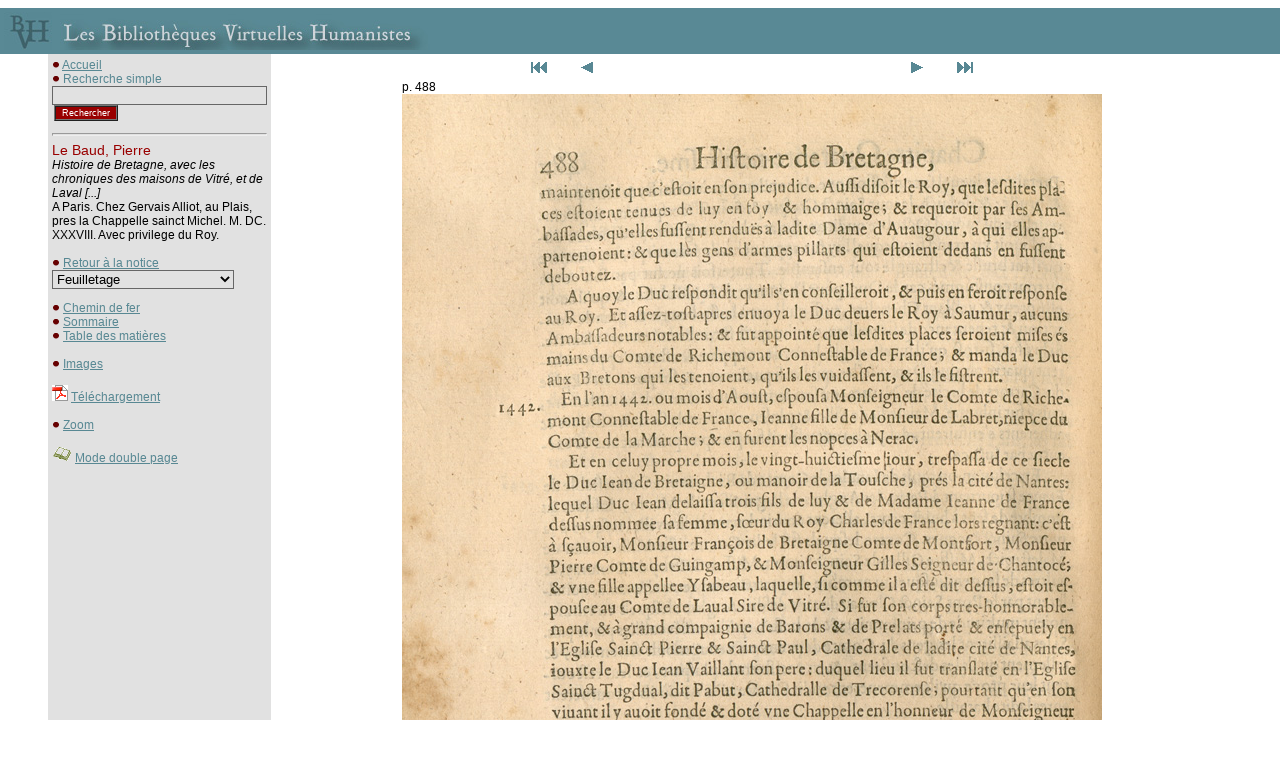

--- FILE ---
content_type: text/html
request_url: http://www.bvh.univ-tours.fr/Consult/consult.asp?index=530&numtable=B372615206_20571&numfiche=265&mode=1&ecran=1
body_size: 9654
content:

<html>
<head>
<title>Les Bibliothèques Virtuelles Humanistes - Fac-similés > Notice</title>
<meta http-equiv="Content-Type" content="text/html" charset="iso-8859-1">

<script language="javascript">
<!--
if (navigator.appName.indexOf("Explorer") > -1)
document.write('<link rel="stylesheet" TYPE="text/css" href="../css/style.css">');
else
document.write('<link rel="stylesheet" TYPE="text/css" href="../css/style2.css">');
//-->
</script>
<script type="text/javascript">

  var _gaq = _gaq || [];
  _gaq.push(['_setAccount', 'UA-28856262-1']);
  _gaq.push(['_trackPageview']);

  (function() {
    var ga = document.createElement('script'); ga.type = 'text/javascript'; ga.async = true;
    ga.src = ('https:' == document.location.protocol ? 'https://ssl' : 'http://www') + '.google-analytics.com/ga.js';
    var s = document.getElementsByTagName('script')[0]; s.parentNode.insertBefore(ga, s);
  })();

</script>
</head>
<style type="text/css">
<!--
body {
	margin-left: 0px;
	margin-top: 0px;
	margin-right: 0px;
	margin-bottom: 0px;
}
-->
</style>
<script language="JavaScript" type="text/JavaScript">
<!--
function MM_jumpMenu(targ,selObj,restore){ //v3.0
  eval(targ+".location='"+selObj.options[selObj.selectedIndex].value+"'");
  if (restore) selObj.selectedIndex=0;
}

function MM_findObj(n, d) { //v4.01
  var p,i,x;  if(!d) d=document; if((p=n.indexOf("?"))>0&&parent.frames.length) {
    d=parent.frames[n.substring(p+1)].document; n=n.substring(0,p);}
  if(!(x=d[n])&&d.all) x=d.all[n]; for (i=0;!x&&i<d.forms.length;i++) x=d.forms[i][n];
  for(i=0;!x&&d.layers&&i<d.layers.length;i++) x=MM_findObj(n,d.layers[i].document);
  if(!x && d.getElementById) x=d.getElementById(n); return x;
}

function MM_jumpMenuGo(selName,targ,restore){ //v3.0
  var selObj = MM_findObj(selName); if (selObj) MM_jumpMenu(targ,selObj,restore);
}
//-->
</script>
<script language="Javascript">
function verif() {
   	if (document.rechercheparmot.motclef.value.length<1) {
		window.alert("Vous devez saisir un mot clef");
		document.rechercheparmot.motclef.focus();
		return false;
	}
   	return true;
}
</script>
<body>
<table cellspacing="0" cellpadding="4" width="100%">
<tr><td colspan="4" height="2"></td></tr>
<tr><td colspan="4" bgcolor="#598995"><a href="../index.htm" class="lien"><img src="bandeau.jpg" border="0"></a></td></tr>
<tr><td width="40"></td>
<td bgcolor="#e1e1e1" width="200" valign="top" cellpadding="4">
<img border="0" src="../Img/puce.gif">&nbsp;<a href="../index.htm" class="lien">Accueil</a>

<!-- Modif JLB le 28 02 2019 car plus de retour quand fac similés retour recherche   --> 

<!-- Fin  -->

    <form name="rechercheparmot" action="../resrecherche.asp" onSubmit="return verif();">
      <img border="0" src="../Img/puce.gif">&nbsp;<span class="sous-titrebleu">Recherche 
      simple</span> 
      <input TYPE="hidden" name="ordre" value="titre">
      <input TYPE="text" name="motclef" size="25" class="formulaire">
      <input  type="submit" name="Submit" value="Rechercher" class="submithead">
	  <input TYPE="hidden" name="bvh" value="BVH">
    </form><hr>


<span class="titrerouge">Le Baud, Pierre</span><br>
<i>Histoire de Bretagne, avec les chroniques des maisons de Vitré, et de Laval [...]</i><br>A Paris. Chez Gervais Alliot, au Plais, pres la Chappelle sainct Michel. M. DC. XXXVIII. Avec privilege du Roy.<br><br>
<img border="0" src="../Img/puce.gif">&nbsp;<a class="lien" href="index.asp?numtable=B372615206_20571&numfiche=265&mode=1&offset=530&ecran=1&url=">Retour à la notice</a>


	
<form name="form1"><select name="menu1" onChange="MM_jumpMenu('parent',this,1)" class="formulaire">
               
				<option value="" selected>Feuilletage</option>
				
				
			  <option value="consult.asp?numfiche=265&index=0&numtable=B372615206_20571&mode=1&ecran=1"> - </option>
			  
			  <option value="consult.asp?numfiche=265&index=1&numtable=B372615206_20571&mode=1&ecran=1">Plat sup. - </option>
			  
			  <option value="consult.asp?numfiche=265&index=2&numtable=B372615206_20571&mode=1&ecran=1">Contre-plat sup. - </option>
			  
			  <option value="consult.asp?numfiche=265&index=3&numtable=B372615206_20571&mode=1&ecran=1">Garde - </option>
			  
			  <option value="consult.asp?numfiche=265&index=4&numtable=B372615206_20571&mode=1&ecran=1">Contre-garde sup. - </option>
			  
			  <option value="consult.asp?numfiche=265&index=5&numtable=B372615206_20571&mode=1&ecran=1">[f. a1] - Page de titre</option>
			  
			  <option value="consult.asp?numfiche=265&index=6&numtable=B372615206_20571&mode=1&ecran=1">[f. a1v] [Blanc] - </option>
			  
			  <option value="consult.asp?numfiche=265&index=7&numtable=B372615206_20571&mode=1&ecran=1">f. a2 - Dédicace</option>
			  
			  <option value="consult.asp?numfiche=265&index=8&numtable=B372615206_20571&mode=1&ecran=1">f. a2v - </option>
			  
			  <option value="consult.asp?numfiche=265&index=9&numtable=B372615206_20571&mode=1&ecran=1">f. a3 - </option>
			  
			  <option value="consult.asp?numfiche=265&index=10&numtable=B372615206_20571&mode=1&ecran=1">f. a3v - </option>
			  
			  <option value="consult.asp?numfiche=265&index=11&numtable=B372615206_20571&mode=1&ecran=1">f. a4 - Préface</option>
			  
			  <option value="consult.asp?numfiche=265&index=12&numtable=B372615206_20571&mode=1&ecran=1">f. a4v - </option>
			  
			  <option value="consult.asp?numfiche=265&index=13&numtable=B372615206_20571&mode=1&ecran=1">f. e1 - Pièces liminaires</option>
			  
			  <option value="consult.asp?numfiche=265&index=14&numtable=B372615206_20571&mode=1&ecran=1">f. e1v - </option>
			  
			  <option value="consult.asp?numfiche=265&index=15&numtable=B372615206_20571&mode=1&ecran=1">f. e2 - </option>
			  
			  <option value="consult.asp?numfiche=265&index=16&numtable=B372615206_20571&mode=1&ecran=1">f. e2v - </option>
			  
			  <option value="consult.asp?numfiche=265&index=17&numtable=B372615206_20571&mode=1&ecran=1">f. e3 - </option>
			  
			  <option value="consult.asp?numfiche=265&index=18&numtable=B372615206_20571&mode=1&ecran=1">f. e3v - </option>
			  
			  <option value="consult.asp?numfiche=265&index=19&numtable=B372615206_20571&mode=1&ecran=1">f. e4 - </option>
			  
			  <option value="consult.asp?numfiche=265&index=20&numtable=B372615206_20571&mode=1&ecran=1">f. e4v - </option>
			  
			  <option value="consult.asp?numfiche=265&index=21&numtable=B372615206_20571&mode=1&ecran=1">f. i1 - </option>
			  
			  <option value="consult.asp?numfiche=265&index=22&numtable=B372615206_20571&mode=1&ecran=1">f. i1v - </option>
			  
			  <option value="consult.asp?numfiche=265&index=23&numtable=B372615206_20571&mode=1&ecran=1">f. i2 - </option>
			  
			  <option value="consult.asp?numfiche=265&index=24&numtable=B372615206_20571&mode=1&ecran=1">f. i2v - </option>
			  
			  <option value="consult.asp?numfiche=265&index=25&numtable=B372615206_20571&mode=1&ecran=1">f. i3 - </option>
			  
			  <option value="consult.asp?numfiche=265&index=26&numtable=B372615206_20571&mode=1&ecran=1">f. i3v - </option>
			  
			  <option value="consult.asp?numfiche=265&index=27&numtable=B372615206_20571&mode=1&ecran=1">f. i4 - </option>
			  
			  <option value="consult.asp?numfiche=265&index=28&numtable=B372615206_20571&mode=1&ecran=1">f. i4v - </option>
			  
			  <option value="consult.asp?numfiche=265&index=29&numtable=B372615206_20571&mode=1&ecran=1">f. o1 - Prologue</option>
			  
			  <option value="consult.asp?numfiche=265&index=30&numtable=B372615206_20571&mode=1&ecran=1">f. o1v - </option>
			  
			  <option value="consult.asp?numfiche=265&index=31&numtable=B372615206_20571&mode=1&ecran=1">f. o3 [= f. o2] - </option>
			  
			  <option value="consult.asp?numfiche=265&index=32&numtable=B372615206_20571&mode=1&ecran=1">f. o3v [= f. o2v] - Table</option>
			  
			  <option value="consult.asp?numfiche=265&index=33&numtable=B372615206_20571&mode=1&ecran=1">f. o3 - </option>
			  
			  <option value="consult.asp?numfiche=265&index=34&numtable=B372615206_20571&mode=1&ecran=1">f. o3v - </option>
			  
			  <option value="consult.asp?numfiche=265&index=35&numtable=B372615206_20571&mode=1&ecran=1">f. o4 - </option>
			  
			  <option value="consult.asp?numfiche=265&index=36&numtable=B372615206_20571&mode=1&ecran=1">f. o4v - Table</option>
			  
			  <option value="consult.asp?numfiche=265&index=37&numtable=B372615206_20571&mode=1&ecran=1">f. i1 - </option>
			  
			  <option value="consult.asp?numfiche=265&index=38&numtable=B372615206_20571&mode=1&ecran=1">f. i1v - </option>
			  
			  <option value="consult.asp?numfiche=265&index=39&numtable=B372615206_20571&mode=1&ecran=1">f. i2 - </option>
			  
			  <option value="consult.asp?numfiche=265&index=40&numtable=B372615206_20571&mode=1&ecran=1">f. i2v - </option>
			  
			  <option value="consult.asp?numfiche=265&index=41&numtable=B372615206_20571&mode=1&ecran=1">[n. s.] [carte] - </option>
			  
			  <option value="consult.asp?numfiche=265&index=42&numtable=B372615206_20571&mode=1&ecran=1">[n. s.] [carte] - Carte</option>
			  
			  <option value="consult.asp?numfiche=265&index=43&numtable=B372615206_20571&mode=1&ecran=1">p. 1 - Partie 1 - Chap. 1</option>
			  
			  <option value="consult.asp?numfiche=265&index=44&numtable=B372615206_20571&mode=1&ecran=1">p. 2 - </option>
			  
			  <option value="consult.asp?numfiche=265&index=45&numtable=B372615206_20571&mode=1&ecran=1">p. 3 - </option>
			  
			  <option value="consult.asp?numfiche=265&index=46&numtable=B372615206_20571&mode=1&ecran=1">p. 4 - </option>
			  
			  <option value="consult.asp?numfiche=265&index=47&numtable=B372615206_20571&mode=1&ecran=1">p. 5 - </option>
			  
			  <option value="consult.asp?numfiche=265&index=48&numtable=B372615206_20571&mode=1&ecran=1">p. 6 - </option>
			  
			  <option value="consult.asp?numfiche=265&index=49&numtable=B372615206_20571&mode=1&ecran=1">p. 7 - </option>
			  
			  <option value="consult.asp?numfiche=265&index=50&numtable=B372615206_20571&mode=1&ecran=1">p. 8 - </option>
			  
			  <option value="consult.asp?numfiche=265&index=51&numtable=B372615206_20571&mode=1&ecran=1">p. 9 - </option>
			  
			  <option value="consult.asp?numfiche=265&index=52&numtable=B372615206_20571&mode=1&ecran=1">p. 10 - </option>
			  
			  <option value="consult.asp?numfiche=265&index=53&numtable=B372615206_20571&mode=1&ecran=1">p. 11 - </option>
			  
			  <option value="consult.asp?numfiche=265&index=54&numtable=B372615206_20571&mode=1&ecran=1">p. 12 - </option>
			  
			  <option value="consult.asp?numfiche=265&index=55&numtable=B372615206_20571&mode=1&ecran=1">p. 13 - </option>
			  
			  <option value="consult.asp?numfiche=265&index=56&numtable=B372615206_20571&mode=1&ecran=1">p. 14 - </option>
			  
			  <option value="consult.asp?numfiche=265&index=57&numtable=B372615206_20571&mode=1&ecran=1">p. 15 - </option>
			  
			  <option value="consult.asp?numfiche=265&index=58&numtable=B372615206_20571&mode=1&ecran=1">p. 16 - </option>
			  
			  <option value="consult.asp?numfiche=265&index=59&numtable=B372615206_20571&mode=1&ecran=1">p. 17 - </option>
			  
			  <option value="consult.asp?numfiche=265&index=60&numtable=B372615206_20571&mode=1&ecran=1">p. 18 - </option>
			  
			  <option value="consult.asp?numfiche=265&index=61&numtable=B372615206_20571&mode=1&ecran=1">p. 19 - </option>
			  
			  <option value="consult.asp?numfiche=265&index=62&numtable=B372615206_20571&mode=1&ecran=1">p. 20 - Chap. 2</option>
			  
			  <option value="consult.asp?numfiche=265&index=63&numtable=B372615206_20571&mode=1&ecran=1">p. 21 - </option>
			  
			  <option value="consult.asp?numfiche=265&index=64&numtable=B372615206_20571&mode=1&ecran=1">p. 22 - </option>
			  
			  <option value="consult.asp?numfiche=265&index=65&numtable=B372615206_20571&mode=1&ecran=1">p. 23 - </option>
			  
			  <option value="consult.asp?numfiche=265&index=66&numtable=B372615206_20571&mode=1&ecran=1">p. 24 - </option>
			  
			  <option value="consult.asp?numfiche=265&index=67&numtable=B372615206_20571&mode=1&ecran=1">p. 25 - </option>
			  
			  <option value="consult.asp?numfiche=265&index=68&numtable=B372615206_20571&mode=1&ecran=1">p. 26 - </option>
			  
			  <option value="consult.asp?numfiche=265&index=69&numtable=B372615206_20571&mode=1&ecran=1">p. 27 - </option>
			  
			  <option value="consult.asp?numfiche=265&index=70&numtable=B372615206_20571&mode=1&ecran=1">p. 28 - </option>
			  
			  <option value="consult.asp?numfiche=265&index=71&numtable=B372615206_20571&mode=1&ecran=1">p. 29 - </option>
			  
			  <option value="consult.asp?numfiche=265&index=72&numtable=B372615206_20571&mode=1&ecran=1">p. 30 - </option>
			  
			  <option value="consult.asp?numfiche=265&index=73&numtable=B372615206_20571&mode=1&ecran=1">p. 31 - </option>
			  
			  <option value="consult.asp?numfiche=265&index=74&numtable=B372615206_20571&mode=1&ecran=1">p. 32 - </option>
			  
			  <option value="consult.asp?numfiche=265&index=75&numtable=B372615206_20571&mode=1&ecran=1">p. 33 - Chap. 3</option>
			  
			  <option value="consult.asp?numfiche=265&index=76&numtable=B372615206_20571&mode=1&ecran=1">p. 34 - </option>
			  
			  <option value="consult.asp?numfiche=265&index=77&numtable=B372615206_20571&mode=1&ecran=1">p. 35 - </option>
			  
			  <option value="consult.asp?numfiche=265&index=78&numtable=B372615206_20571&mode=1&ecran=1">p. 36 - </option>
			  
			  <option value="consult.asp?numfiche=265&index=79&numtable=B372615206_20571&mode=1&ecran=1">p. 37 - </option>
			  
			  <option value="consult.asp?numfiche=265&index=80&numtable=B372615206_20571&mode=1&ecran=1">p. 38 - </option>
			  
			  <option value="consult.asp?numfiche=265&index=81&numtable=B372615206_20571&mode=1&ecran=1">p. 39 - </option>
			  
			  <option value="consult.asp?numfiche=265&index=82&numtable=B372615206_20571&mode=1&ecran=1">p. 40 - </option>
			  
			  <option value="consult.asp?numfiche=265&index=83&numtable=B372615206_20571&mode=1&ecran=1">p. 41 - </option>
			  
			  <option value="consult.asp?numfiche=265&index=84&numtable=B372615206_20571&mode=1&ecran=1">p. 42 - </option>
			  
			  <option value="consult.asp?numfiche=265&index=85&numtable=B372615206_20571&mode=1&ecran=1">p. 43 - </option>
			  
			  <option value="consult.asp?numfiche=265&index=86&numtable=B372615206_20571&mode=1&ecran=1">p. 44 - </option>
			  
			  <option value="consult.asp?numfiche=265&index=87&numtable=B372615206_20571&mode=1&ecran=1">p. 45 - Chap. 4</option>
			  
			  <option value="consult.asp?numfiche=265&index=88&numtable=B372615206_20571&mode=1&ecran=1">p. 46 - </option>
			  
			  <option value="consult.asp?numfiche=265&index=89&numtable=B372615206_20571&mode=1&ecran=1">p. 47 - Chap. 5</option>
			  
			  <option value="consult.asp?numfiche=265&index=90&numtable=B372615206_20571&mode=1&ecran=1">p. 48 - </option>
			  
			  <option value="consult.asp?numfiche=265&index=91&numtable=B372615206_20571&mode=1&ecran=1">p. 49 - </option>
			  
			  <option value="consult.asp?numfiche=265&index=92&numtable=B372615206_20571&mode=1&ecran=1">p. 50 - Chap. 6</option>
			  
			  <option value="consult.asp?numfiche=265&index=93&numtable=B372615206_20571&mode=1&ecran=1">p. 51 - </option>
			  
			  <option value="consult.asp?numfiche=265&index=94&numtable=B372615206_20571&mode=1&ecran=1">p. 52 - </option>
			  
			  <option value="consult.asp?numfiche=265&index=95&numtable=B372615206_20571&mode=1&ecran=1">p. 53 - Chap. 7</option>
			  
			  <option value="consult.asp?numfiche=265&index=96&numtable=B372615206_20571&mode=1&ecran=1">p. 54 - </option>
			  
			  <option value="consult.asp?numfiche=265&index=97&numtable=B372615206_20571&mode=1&ecran=1">p. 55 - </option>
			  
			  <option value="consult.asp?numfiche=265&index=98&numtable=B372615206_20571&mode=1&ecran=1">p. 56 - Chap. 8</option>
			  
			  <option value="consult.asp?numfiche=265&index=99&numtable=B372615206_20571&mode=1&ecran=1">p. 57 - </option>
			  
			  <option value="consult.asp?numfiche=265&index=100&numtable=B372615206_20571&mode=1&ecran=1">p. 58 - </option>
			  
			  <option value="consult.asp?numfiche=265&index=101&numtable=B372615206_20571&mode=1&ecran=1">p. 59 - </option>
			  
			  <option value="consult.asp?numfiche=265&index=102&numtable=B372615206_20571&mode=1&ecran=1">p. 60 - </option>
			  
			  <option value="consult.asp?numfiche=265&index=103&numtable=B372615206_20571&mode=1&ecran=1">p. 61 - </option>
			  
			  <option value="consult.asp?numfiche=265&index=104&numtable=B372615206_20571&mode=1&ecran=1">p. 62 - </option>
			  
			  <option value="consult.asp?numfiche=265&index=105&numtable=B372615206_20571&mode=1&ecran=1">p. 63 - Chap. 9</option>
			  
			  <option value="consult.asp?numfiche=265&index=106&numtable=B372615206_20571&mode=1&ecran=1">p. 64 - </option>
			  
			  <option value="consult.asp?numfiche=265&index=107&numtable=B372615206_20571&mode=1&ecran=1">p. 65 - </option>
			  
			  <option value="consult.asp?numfiche=265&index=108&numtable=B372615206_20571&mode=1&ecran=1">p. 66 - </option>
			  
			  <option value="consult.asp?numfiche=265&index=109&numtable=B372615206_20571&mode=1&ecran=1">p. 67 - Chap. 10</option>
			  
			  <option value="consult.asp?numfiche=265&index=110&numtable=B372615206_20571&mode=1&ecran=1">p. 68 - </option>
			  
			  <option value="consult.asp?numfiche=265&index=111&numtable=B372615206_20571&mode=1&ecran=1">p. 69 - </option>
			  
			  <option value="consult.asp?numfiche=265&index=112&numtable=B372615206_20571&mode=1&ecran=1">p. 70 - </option>
			  
			  <option value="consult.asp?numfiche=265&index=113&numtable=B372615206_20571&mode=1&ecran=1">p. 71 - </option>
			  
			  <option value="consult.asp?numfiche=265&index=114&numtable=B372615206_20571&mode=1&ecran=1">p. 72 - </option>
			  
			  <option value="consult.asp?numfiche=265&index=115&numtable=B372615206_20571&mode=1&ecran=1">p. 73 - </option>
			  
			  <option value="consult.asp?numfiche=265&index=116&numtable=B372615206_20571&mode=1&ecran=1">p. 74 - </option>
			  
			  <option value="consult.asp?numfiche=265&index=117&numtable=B372615206_20571&mode=1&ecran=1">p. 75 - </option>
			  
			  <option value="consult.asp?numfiche=265&index=118&numtable=B372615206_20571&mode=1&ecran=1">p. 76 - </option>
			  
			  <option value="consult.asp?numfiche=265&index=119&numtable=B372615206_20571&mode=1&ecran=1">p. 77 - </option>
			  
			  <option value="consult.asp?numfiche=265&index=120&numtable=B372615206_20571&mode=1&ecran=1">p. 78 - </option>
			  
			  <option value="consult.asp?numfiche=265&index=121&numtable=B372615206_20571&mode=1&ecran=1">p. 79 - Chap. 11</option>
			  
			  <option value="consult.asp?numfiche=265&index=122&numtable=B372615206_20571&mode=1&ecran=1">p. 80 - </option>
			  
			  <option value="consult.asp?numfiche=265&index=123&numtable=B372615206_20571&mode=1&ecran=1">p. 81 - </option>
			  
			  <option value="consult.asp?numfiche=265&index=124&numtable=B372615206_20571&mode=1&ecran=1">p. 82 - </option>
			  
			  <option value="consult.asp?numfiche=265&index=125&numtable=B372615206_20571&mode=1&ecran=1">p. 83 - Chap. 12</option>
			  
			  <option value="consult.asp?numfiche=265&index=126&numtable=B372615206_20571&mode=1&ecran=1">p. 84 - </option>
			  
			  <option value="consult.asp?numfiche=265&index=127&numtable=B372615206_20571&mode=1&ecran=1">p. 85 - </option>
			  
			  <option value="consult.asp?numfiche=265&index=128&numtable=B372615206_20571&mode=1&ecran=1">p. 86 - </option>
			  
			  <option value="consult.asp?numfiche=265&index=129&numtable=B372615206_20571&mode=1&ecran=1">p. 87 - </option>
			  
			  <option value="consult.asp?numfiche=265&index=130&numtable=B372615206_20571&mode=1&ecran=1">p. 88 - </option>
			  
			  <option value="consult.asp?numfiche=265&index=131&numtable=B372615206_20571&mode=1&ecran=1">p. 89 - Chap. 13</option>
			  
			  <option value="consult.asp?numfiche=265&index=132&numtable=B372615206_20571&mode=1&ecran=1">p. 90 - </option>
			  
			  <option value="consult.asp?numfiche=265&index=133&numtable=B372615206_20571&mode=1&ecran=1">p. 91 - </option>
			  
			  <option value="consult.asp?numfiche=265&index=134&numtable=B372615206_20571&mode=1&ecran=1">p. 92 - </option>
			  
			  <option value="consult.asp?numfiche=265&index=135&numtable=B372615206_20571&mode=1&ecran=1">p. 93 - </option>
			  
			  <option value="consult.asp?numfiche=265&index=136&numtable=B372615206_20571&mode=1&ecran=1">p. 94 - </option>
			  
			  <option value="consult.asp?numfiche=265&index=137&numtable=B372615206_20571&mode=1&ecran=1">p. 95 - </option>
			  
			  <option value="consult.asp?numfiche=265&index=138&numtable=B372615206_20571&mode=1&ecran=1">p. 96 - Chap. 14</option>
			  
			  <option value="consult.asp?numfiche=265&index=139&numtable=B372615206_20571&mode=1&ecran=1">p. 97 - </option>
			  
			  <option value="consult.asp?numfiche=265&index=140&numtable=B372615206_20571&mode=1&ecran=1">p. 98 - </option>
			  
			  <option value="consult.asp?numfiche=265&index=141&numtable=B372615206_20571&mode=1&ecran=1">p. 99 - </option>
			  
			  <option value="consult.asp?numfiche=265&index=142&numtable=B372615206_20571&mode=1&ecran=1">p. 100 - </option>
			  
			  <option value="consult.asp?numfiche=265&index=143&numtable=B372615206_20571&mode=1&ecran=1">p. 101 - </option>
			  
			  <option value="consult.asp?numfiche=265&index=144&numtable=B372615206_20571&mode=1&ecran=1">p. 102 - </option>
			  
			  <option value="consult.asp?numfiche=265&index=145&numtable=B372615206_20571&mode=1&ecran=1">p. 103 - </option>
			  
			  <option value="consult.asp?numfiche=265&index=146&numtable=B372615206_20571&mode=1&ecran=1">p. 104 - </option>
			  
			  <option value="consult.asp?numfiche=265&index=147&numtable=B372615206_20571&mode=1&ecran=1">p. 105 - </option>
			  
			  <option value="consult.asp?numfiche=265&index=148&numtable=B372615206_20571&mode=1&ecran=1">p. 106 - </option>
			  
			  <option value="consult.asp?numfiche=265&index=149&numtable=B372615206_20571&mode=1&ecran=1">p. 107 - </option>
			  
			  <option value="consult.asp?numfiche=265&index=150&numtable=B372615206_20571&mode=1&ecran=1">p. 108 - </option>
			  
			  <option value="consult.asp?numfiche=265&index=151&numtable=B372615206_20571&mode=1&ecran=1">p. 109 - </option>
			  
			  <option value="consult.asp?numfiche=265&index=152&numtable=B372615206_20571&mode=1&ecran=1">p. 110 - </option>
			  
			  <option value="consult.asp?numfiche=265&index=153&numtable=B372615206_20571&mode=1&ecran=1">p. 111 - </option>
			  
			  <option value="consult.asp?numfiche=265&index=154&numtable=B372615206_20571&mode=1&ecran=1">p. 112 - Chap. 15</option>
			  
			  <option value="consult.asp?numfiche=265&index=155&numtable=B372615206_20571&mode=1&ecran=1">p. 113 - </option>
			  
			  <option value="consult.asp?numfiche=265&index=156&numtable=B372615206_20571&mode=1&ecran=1">p. 114 - </option>
			  
			  <option value="consult.asp?numfiche=265&index=157&numtable=B372615206_20571&mode=1&ecran=1">p. 115 - </option>
			  
			  <option value="consult.asp?numfiche=265&index=158&numtable=B372615206_20571&mode=1&ecran=1">p. 116 - Chap. 16</option>
			  
			  <option value="consult.asp?numfiche=265&index=159&numtable=B372615206_20571&mode=1&ecran=1">p. 117 - </option>
			  
			  <option value="consult.asp?numfiche=265&index=160&numtable=B372615206_20571&mode=1&ecran=1">p. 118 - </option>
			  
			  <option value="consult.asp?numfiche=265&index=161&numtable=B372615206_20571&mode=1&ecran=1">p. 119 - </option>
			  
			  <option value="consult.asp?numfiche=265&index=162&numtable=B372615206_20571&mode=1&ecran=1">p. 120 - </option>
			  
			  <option value="consult.asp?numfiche=265&index=163&numtable=B372615206_20571&mode=1&ecran=1">p. 121 - </option>
			  
			  <option value="consult.asp?numfiche=265&index=164&numtable=B372615206_20571&mode=1&ecran=1">p. 122 - </option>
			  
			  <option value="consult.asp?numfiche=265&index=165&numtable=B372615206_20571&mode=1&ecran=1">p. 123 - Chap. 17</option>
			  
			  <option value="consult.asp?numfiche=265&index=166&numtable=B372615206_20571&mode=1&ecran=1">p. 124 - </option>
			  
			  <option value="consult.asp?numfiche=265&index=167&numtable=B372615206_20571&mode=1&ecran=1">p. 125 - </option>
			  
			  <option value="consult.asp?numfiche=265&index=168&numtable=B372615206_20571&mode=1&ecran=1">p. 126 - </option>
			  
			  <option value="consult.asp?numfiche=265&index=169&numtable=B372615206_20571&mode=1&ecran=1">p. 127 - </option>
			  
			  <option value="consult.asp?numfiche=265&index=170&numtable=B372615206_20571&mode=1&ecran=1">p. 128 - Chap. 18</option>
			  
			  <option value="consult.asp?numfiche=265&index=171&numtable=B372615206_20571&mode=1&ecran=1">p. 129 - </option>
			  
			  <option value="consult.asp?numfiche=265&index=172&numtable=B372615206_20571&mode=1&ecran=1">p. 130 - </option>
			  
			  <option value="consult.asp?numfiche=265&index=173&numtable=B372615206_20571&mode=1&ecran=1">p. 131 - </option>
			  
			  <option value="consult.asp?numfiche=265&index=174&numtable=B372615206_20571&mode=1&ecran=1">p. 132 - </option>
			  
			  <option value="consult.asp?numfiche=265&index=175&numtable=B372615206_20571&mode=1&ecran=1">p. 133 - </option>
			  
			  <option value="consult.asp?numfiche=265&index=176&numtable=B372615206_20571&mode=1&ecran=1">p. 134 - </option>
			  
			  <option value="consult.asp?numfiche=265&index=177&numtable=B372615206_20571&mode=1&ecran=1">p. 135 - </option>
			  
			  <option value="consult.asp?numfiche=265&index=178&numtable=B372615206_20571&mode=1&ecran=1">p. 136 - </option>
			  
			  <option value="consult.asp?numfiche=265&index=179&numtable=B372615206_20571&mode=1&ecran=1">p. 137 - Chap. 19</option>
			  
			  <option value="consult.asp?numfiche=265&index=180&numtable=B372615206_20571&mode=1&ecran=1">p. 138 - </option>
			  
			  <option value="consult.asp?numfiche=265&index=181&numtable=B372615206_20571&mode=1&ecran=1">p. 139 - </option>
			  
			  <option value="consult.asp?numfiche=265&index=182&numtable=B372615206_20571&mode=1&ecran=1">p. 140 - </option>
			  
			  <option value="consult.asp?numfiche=265&index=183&numtable=B372615206_20571&mode=1&ecran=1">p. 143 [= p. 141] - </option>
			  
			  <option value="consult.asp?numfiche=265&index=184&numtable=B372615206_20571&mode=1&ecran=1">p. 142 - </option>
			  
			  <option value="consult.asp?numfiche=265&index=185&numtable=B372615206_20571&mode=1&ecran=1">p. 143 - Chap. 20</option>
			  
			  <option value="consult.asp?numfiche=265&index=186&numtable=B372615206_20571&mode=1&ecran=1">p. 144 - </option>
			  
			  <option value="consult.asp?numfiche=265&index=187&numtable=B372615206_20571&mode=1&ecran=1">p. 145 - </option>
			  
			  <option value="consult.asp?numfiche=265&index=188&numtable=B372615206_20571&mode=1&ecran=1">p. 146 - Chap. 21</option>
			  
			  <option value="consult.asp?numfiche=265&index=189&numtable=B372615206_20571&mode=1&ecran=1">p. 147 - </option>
			  
			  <option value="consult.asp?numfiche=265&index=190&numtable=B372615206_20571&mode=1&ecran=1">p. 148 - </option>
			  
			  <option value="consult.asp?numfiche=265&index=191&numtable=B372615206_20571&mode=1&ecran=1">p. 149 - </option>
			  
			  <option value="consult.asp?numfiche=265&index=192&numtable=B372615206_20571&mode=1&ecran=1">p. 150 - </option>
			  
			  <option value="consult.asp?numfiche=265&index=193&numtable=B372615206_20571&mode=1&ecran=1">p. 151 - </option>
			  
			  <option value="consult.asp?numfiche=265&index=194&numtable=B372615206_20571&mode=1&ecran=1">p. 152 - Chap. 22</option>
			  
			  <option value="consult.asp?numfiche=265&index=195&numtable=B372615206_20571&mode=1&ecran=1">p. 153 - </option>
			  
			  <option value="consult.asp?numfiche=265&index=196&numtable=B372615206_20571&mode=1&ecran=1">p. 154 - </option>
			  
			  <option value="consult.asp?numfiche=265&index=197&numtable=B372615206_20571&mode=1&ecran=1">p. 155 - </option>
			  
			  <option value="consult.asp?numfiche=265&index=198&numtable=B372615206_20571&mode=1&ecran=1">p. 156 - </option>
			  
			  <option value="consult.asp?numfiche=265&index=199&numtable=B372615206_20571&mode=1&ecran=1">p. 157 - </option>
			  
			  <option value="consult.asp?numfiche=265&index=200&numtable=B372615206_20571&mode=1&ecran=1">p. 158 - </option>
			  
			  <option value="consult.asp?numfiche=265&index=201&numtable=B372615206_20571&mode=1&ecran=1">p. 159 - Chap. 23</option>
			  
			  <option value="consult.asp?numfiche=265&index=202&numtable=B372615206_20571&mode=1&ecran=1">p. 160 - </option>
			  
			  <option value="consult.asp?numfiche=265&index=203&numtable=B372615206_20571&mode=1&ecran=1">p. 161 - </option>
			  
			  <option value="consult.asp?numfiche=265&index=204&numtable=B372615206_20571&mode=1&ecran=1">p. 162 - </option>
			  
			  <option value="consult.asp?numfiche=265&index=205&numtable=B372615206_20571&mode=1&ecran=1">p. 163 - </option>
			  
			  <option value="consult.asp?numfiche=265&index=206&numtable=B372615206_20571&mode=1&ecran=1">p. 164 - </option>
			  
			  <option value="consult.asp?numfiche=265&index=207&numtable=B372615206_20571&mode=1&ecran=1">p. 165 - </option>
			  
			  <option value="consult.asp?numfiche=265&index=208&numtable=B372615206_20571&mode=1&ecran=1">p. 166 - </option>
			  
			  <option value="consult.asp?numfiche=265&index=209&numtable=B372615206_20571&mode=1&ecran=1">p. 167 - Chap. 24</option>
			  
			  <option value="consult.asp?numfiche=265&index=210&numtable=B372615206_20571&mode=1&ecran=1">p. 168 - </option>
			  
			  <option value="consult.asp?numfiche=265&index=211&numtable=B372615206_20571&mode=1&ecran=1">p. 169 - </option>
			  
			  <option value="consult.asp?numfiche=265&index=212&numtable=B372615206_20571&mode=1&ecran=1">p. 170 - </option>
			  
			  <option value="consult.asp?numfiche=265&index=213&numtable=B372615206_20571&mode=1&ecran=1">p. 171 - </option>
			  
			  <option value="consult.asp?numfiche=265&index=214&numtable=B372615206_20571&mode=1&ecran=1">p. 172 - </option>
			  
			  <option value="consult.asp?numfiche=265&index=215&numtable=B372615206_20571&mode=1&ecran=1">p. 173 - </option>
			  
			  <option value="consult.asp?numfiche=265&index=216&numtable=B372615206_20571&mode=1&ecran=1">p. 174 - </option>
			  
			  <option value="consult.asp?numfiche=265&index=217&numtable=B372615206_20571&mode=1&ecran=1">p. 175 - </option>
			  
			  <option value="consult.asp?numfiche=265&index=218&numtable=B372615206_20571&mode=1&ecran=1">p. 176 - Chap. 25</option>
			  
			  <option value="consult.asp?numfiche=265&index=219&numtable=B372615206_20571&mode=1&ecran=1">p. 177 - </option>
			  
			  <option value="consult.asp?numfiche=265&index=220&numtable=B372615206_20571&mode=1&ecran=1">p. 178 - </option>
			  
			  <option value="consult.asp?numfiche=265&index=221&numtable=B372615206_20571&mode=1&ecran=1">p. 179 - </option>
			  
			  <option value="consult.asp?numfiche=265&index=222&numtable=B372615206_20571&mode=1&ecran=1">p. 180 - </option>
			  
			  <option value="consult.asp?numfiche=265&index=223&numtable=B372615206_20571&mode=1&ecran=1">p. 181 - </option>
			  
			  <option value="consult.asp?numfiche=265&index=224&numtable=B372615206_20571&mode=1&ecran=1">p. 182 - </option>
			  
			  <option value="consult.asp?numfiche=265&index=225&numtable=B372615206_20571&mode=1&ecran=1">p. 183 - Chap. 26</option>
			  
			  <option value="consult.asp?numfiche=265&index=226&numtable=B372615206_20571&mode=1&ecran=1">p. 184 - </option>
			  
			  <option value="consult.asp?numfiche=265&index=227&numtable=B372615206_20571&mode=1&ecran=1">p. 185 - </option>
			  
			  <option value="consult.asp?numfiche=265&index=228&numtable=B372615206_20571&mode=1&ecran=1">p. 186 - </option>
			  
			  <option value="consult.asp?numfiche=265&index=229&numtable=B372615206_20571&mode=1&ecran=1">p. 187 - </option>
			  
			  <option value="consult.asp?numfiche=265&index=230&numtable=B372615206_20571&mode=1&ecran=1">p. 188 - </option>
			  
			  <option value="consult.asp?numfiche=265&index=231&numtable=B372615206_20571&mode=1&ecran=1">p. 189 - </option>
			  
			  <option value="consult.asp?numfiche=265&index=232&numtable=B372615206_20571&mode=1&ecran=1">p. 190 - </option>
			  
			  <option value="consult.asp?numfiche=265&index=233&numtable=B372615206_20571&mode=1&ecran=1">p. 191 - </option>
			  
			  <option value="consult.asp?numfiche=265&index=234&numtable=B372615206_20571&mode=1&ecran=1">p. 192 - Chap. 27</option>
			  
			  <option value="consult.asp?numfiche=265&index=235&numtable=B372615206_20571&mode=1&ecran=1">p. 193 - </option>
			  
			  <option value="consult.asp?numfiche=265&index=236&numtable=B372615206_20571&mode=1&ecran=1">p. 194 - </option>
			  
			  <option value="consult.asp?numfiche=265&index=237&numtable=B372615206_20571&mode=1&ecran=1">p. 195 - </option>
			  
			  <option value="consult.asp?numfiche=265&index=238&numtable=B372615206_20571&mode=1&ecran=1">p. 196 - </option>
			  
			  <option value="consult.asp?numfiche=265&index=239&numtable=B372615206_20571&mode=1&ecran=1">p. 197 - </option>
			  
			  <option value="consult.asp?numfiche=265&index=240&numtable=B372615206_20571&mode=1&ecran=1">p. 198 - </option>
			  
			  <option value="consult.asp?numfiche=265&index=241&numtable=B372615206_20571&mode=1&ecran=1">p. 199 - Chap. 28</option>
			  
			  <option value="consult.asp?numfiche=265&index=242&numtable=B372615206_20571&mode=1&ecran=1">p. 200 - </option>
			  
			  <option value="consult.asp?numfiche=265&index=243&numtable=B372615206_20571&mode=1&ecran=1">p. 201 - </option>
			  
			  <option value="consult.asp?numfiche=265&index=244&numtable=B372615206_20571&mode=1&ecran=1">p. 202 - </option>
			  
			  <option value="consult.asp?numfiche=265&index=245&numtable=B372615206_20571&mode=1&ecran=1">p. 203 - </option>
			  
			  <option value="consult.asp?numfiche=265&index=246&numtable=B372615206_20571&mode=1&ecran=1">p. 204 - </option>
			  
			  <option value="consult.asp?numfiche=265&index=247&numtable=B372615206_20571&mode=1&ecran=1">p. 205 - </option>
			  
			  <option value="consult.asp?numfiche=265&index=248&numtable=B372615206_20571&mode=1&ecran=1">p. 206 - </option>
			  
			  <option value="consult.asp?numfiche=265&index=249&numtable=B372615206_20571&mode=1&ecran=1">p. 207 - Chap. 29</option>
			  
			  <option value="consult.asp?numfiche=265&index=250&numtable=B372615206_20571&mode=1&ecran=1">p. 208 - </option>
			  
			  <option value="consult.asp?numfiche=265&index=251&numtable=B372615206_20571&mode=1&ecran=1">p. 209 - </option>
			  
			  <option value="consult.asp?numfiche=265&index=252&numtable=B372615206_20571&mode=1&ecran=1">p. 210 - </option>
			  
			  <option value="consult.asp?numfiche=265&index=253&numtable=B372615206_20571&mode=1&ecran=1">p. 211 - </option>
			  
			  <option value="consult.asp?numfiche=265&index=254&numtable=B372615206_20571&mode=1&ecran=1">p. 212 - </option>
			  
			  <option value="consult.asp?numfiche=265&index=255&numtable=B372615206_20571&mode=1&ecran=1">p. 213 - </option>
			  
			  <option value="consult.asp?numfiche=265&index=256&numtable=B372615206_20571&mode=1&ecran=1">p. 214 - </option>
			  
			  <option value="consult.asp?numfiche=265&index=257&numtable=B372615206_20571&mode=1&ecran=1">p. 215 - Chap. 30</option>
			  
			  <option value="consult.asp?numfiche=265&index=258&numtable=B372615206_20571&mode=1&ecran=1">p. 216 - </option>
			  
			  <option value="consult.asp?numfiche=265&index=259&numtable=B372615206_20571&mode=1&ecran=1">p. 217 - </option>
			  
			  <option value="consult.asp?numfiche=265&index=260&numtable=B372615206_20571&mode=1&ecran=1">p. 218 - </option>
			  
			  <option value="consult.asp?numfiche=265&index=261&numtable=B372615206_20571&mode=1&ecran=1">p. 219 - </option>
			  
			  <option value="consult.asp?numfiche=265&index=262&numtable=B372615206_20571&mode=1&ecran=1">p. 220 - </option>
			  
			  <option value="consult.asp?numfiche=265&index=263&numtable=B372615206_20571&mode=1&ecran=1">p. 221 - </option>
			  
			  <option value="consult.asp?numfiche=265&index=264&numtable=B372615206_20571&mode=1&ecran=1">p. 222 - </option>
			  
			  <option value="consult.asp?numfiche=265&index=265&numtable=B372615206_20571&mode=1&ecran=1">p. 223 - </option>
			  
			  <option value="consult.asp?numfiche=265&index=266&numtable=B372615206_20571&mode=1&ecran=1">p. 224 - </option>
			  
			  <option value="consult.asp?numfiche=265&index=267&numtable=B372615206_20571&mode=1&ecran=1">p. 225 - </option>
			  
			  <option value="consult.asp?numfiche=265&index=268&numtable=B372615206_20571&mode=1&ecran=1">p. 226 - </option>
			  
			  <option value="consult.asp?numfiche=265&index=269&numtable=B372615206_20571&mode=1&ecran=1">p. 227 - </option>
			  
			  <option value="consult.asp?numfiche=265&index=270&numtable=B372615206_20571&mode=1&ecran=1">p. 228 - </option>
			  
			  <option value="consult.asp?numfiche=265&index=271&numtable=B372615206_20571&mode=1&ecran=1">p. 229 - </option>
			  
			  <option value="consult.asp?numfiche=265&index=272&numtable=B372615206_20571&mode=1&ecran=1">p. 230 - </option>
			  
			  <option value="consult.asp?numfiche=265&index=273&numtable=B372615206_20571&mode=1&ecran=1">p. 231 - </option>
			  
			  <option value="consult.asp?numfiche=265&index=274&numtable=B372615206_20571&mode=1&ecran=1">p. 232 - </option>
			  
			  <option value="consult.asp?numfiche=265&index=275&numtable=B372615206_20571&mode=1&ecran=1">p. 233 - </option>
			  
			  <option value="consult.asp?numfiche=265&index=276&numtable=B372615206_20571&mode=1&ecran=1">p. 234 - Chap. 31</option>
			  
			  <option value="consult.asp?numfiche=265&index=277&numtable=B372615206_20571&mode=1&ecran=1">p. 235 - </option>
			  
			  <option value="consult.asp?numfiche=265&index=278&numtable=B372615206_20571&mode=1&ecran=1">p. 236 - </option>
			  
			  <option value="consult.asp?numfiche=265&index=279&numtable=B372615206_20571&mode=1&ecran=1">p. 237 - </option>
			  
			  <option value="consult.asp?numfiche=265&index=280&numtable=B372615206_20571&mode=1&ecran=1">p. 238 - </option>
			  
			  <option value="consult.asp?numfiche=265&index=281&numtable=B372615206_20571&mode=1&ecran=1">p. 239 - </option>
			  
			  <option value="consult.asp?numfiche=265&index=282&numtable=B372615206_20571&mode=1&ecran=1">p. 240 - </option>
			  
			  <option value="consult.asp?numfiche=265&index=283&numtable=B372615206_20571&mode=1&ecran=1">p. 241 - </option>
			  
			  <option value="consult.asp?numfiche=265&index=284&numtable=B372615206_20571&mode=1&ecran=1">p. 242 - </option>
			  
			  <option value="consult.asp?numfiche=265&index=285&numtable=B372615206_20571&mode=1&ecran=1">p. 243 - </option>
			  
			  <option value="consult.asp?numfiche=265&index=286&numtable=B372615206_20571&mode=1&ecran=1">p. 244 - </option>
			  
			  <option value="consult.asp?numfiche=265&index=287&numtable=B372615206_20571&mode=1&ecran=1">p. 245 - </option>
			  
			  <option value="consult.asp?numfiche=265&index=288&numtable=B372615206_20571&mode=1&ecran=1">p. 246 - </option>
			  
			  <option value="consult.asp?numfiche=265&index=289&numtable=B372615206_20571&mode=1&ecran=1">p. 247 - </option>
			  
			  <option value="consult.asp?numfiche=265&index=290&numtable=B372615206_20571&mode=1&ecran=1">p. 248 - </option>
			  
			  <option value="consult.asp?numfiche=265&index=291&numtable=B372615206_20571&mode=1&ecran=1">p. 249 - </option>
			  
			  <option value="consult.asp?numfiche=265&index=292&numtable=B372615206_20571&mode=1&ecran=1">p. 250 - Chap. 32</option>
			  
			  <option value="consult.asp?numfiche=265&index=293&numtable=B372615206_20571&mode=1&ecran=1">p. 251 - </option>
			  
			  <option value="consult.asp?numfiche=265&index=294&numtable=B372615206_20571&mode=1&ecran=1">p. 252 - </option>
			  
			  <option value="consult.asp?numfiche=265&index=295&numtable=B372615206_20571&mode=1&ecran=1">p. 253 - </option>
			  
			  <option value="consult.asp?numfiche=265&index=296&numtable=B372615206_20571&mode=1&ecran=1">p. 254 - </option>
			  
			  <option value="consult.asp?numfiche=265&index=297&numtable=B372615206_20571&mode=1&ecran=1">p. 255 - Chap. 33</option>
			  
			  <option value="consult.asp?numfiche=265&index=298&numtable=B372615206_20571&mode=1&ecran=1">p. 256 - </option>
			  
			  <option value="consult.asp?numfiche=265&index=299&numtable=B372615206_20571&mode=1&ecran=1">p. 257 - </option>
			  
			  <option value="consult.asp?numfiche=265&index=300&numtable=B372615206_20571&mode=1&ecran=1">p. 258 - Chap. 34</option>
			  
			  <option value="consult.asp?numfiche=265&index=301&numtable=B372615206_20571&mode=1&ecran=1">p. 259 - </option>
			  
			  <option value="consult.asp?numfiche=265&index=302&numtable=B372615206_20571&mode=1&ecran=1">p. 260 - </option>
			  
			  <option value="consult.asp?numfiche=265&index=303&numtable=B372615206_20571&mode=1&ecran=1">p. 261 - </option>
			  
			  <option value="consult.asp?numfiche=265&index=304&numtable=B372615206_20571&mode=1&ecran=1">p. 262 - </option>
			  
			  <option value="consult.asp?numfiche=265&index=305&numtable=B372615206_20571&mode=1&ecran=1">p. 263 - </option>
			  
			  <option value="consult.asp?numfiche=265&index=306&numtable=B372615206_20571&mode=1&ecran=1">p. 264 - </option>
			  
			  <option value="consult.asp?numfiche=265&index=307&numtable=B372615206_20571&mode=1&ecran=1">p. 265 - </option>
			  
			  <option value="consult.asp?numfiche=265&index=308&numtable=B372615206_20571&mode=1&ecran=1">p. 266 - </option>
			  
			  <option value="consult.asp?numfiche=265&index=309&numtable=B372615206_20571&mode=1&ecran=1">p. 267 - </option>
			  
			  <option value="consult.asp?numfiche=265&index=310&numtable=B372615206_20571&mode=1&ecran=1">p. 268 - </option>
			  
			  <option value="consult.asp?numfiche=265&index=311&numtable=B372615206_20571&mode=1&ecran=1">p. 269 - </option>
			  
			  <option value="consult.asp?numfiche=265&index=312&numtable=B372615206_20571&mode=1&ecran=1">p. 270 - Chap. 35</option>
			  
			  <option value="consult.asp?numfiche=265&index=313&numtable=B372615206_20571&mode=1&ecran=1">p. 271 - </option>
			  
			  <option value="consult.asp?numfiche=265&index=314&numtable=B372615206_20571&mode=1&ecran=1">p. 272 - </option>
			  
			  <option value="consult.asp?numfiche=265&index=315&numtable=B372615206_20571&mode=1&ecran=1">p. 273 - </option>
			  
			  <option value="consult.asp?numfiche=265&index=316&numtable=B372615206_20571&mode=1&ecran=1">p. 274 - </option>
			  
			  <option value="consult.asp?numfiche=265&index=317&numtable=B372615206_20571&mode=1&ecran=1">p. 275 - </option>
			  
			  <option value="consult.asp?numfiche=265&index=318&numtable=B372615206_20571&mode=1&ecran=1">p. 276 - </option>
			  
			  <option value="consult.asp?numfiche=265&index=319&numtable=B372615206_20571&mode=1&ecran=1">p. 277 - </option>
			  
			  <option value="consult.asp?numfiche=265&index=320&numtable=B372615206_20571&mode=1&ecran=1">p. 278 - </option>
			  
			  <option value="consult.asp?numfiche=265&index=321&numtable=B372615206_20571&mode=1&ecran=1">p. 279 - </option>
			  
			  <option value="consult.asp?numfiche=265&index=322&numtable=B372615206_20571&mode=1&ecran=1">p. 280 - </option>
			  
			  <option value="consult.asp?numfiche=265&index=323&numtable=B372615206_20571&mode=1&ecran=1">p. 281 - </option>
			  
			  <option value="consult.asp?numfiche=265&index=324&numtable=B372615206_20571&mode=1&ecran=1">p. 282 - </option>
			  
			  <option value="consult.asp?numfiche=265&index=325&numtable=B372615206_20571&mode=1&ecran=1">p. 283 - </option>
			  
			  <option value="consult.asp?numfiche=265&index=326&numtable=B372615206_20571&mode=1&ecran=1">p. 284 - </option>
			  
			  <option value="consult.asp?numfiche=265&index=327&numtable=B372615206_20571&mode=1&ecran=1">p. 285 - Chap. 36</option>
			  
			  <option value="consult.asp?numfiche=265&index=328&numtable=B372615206_20571&mode=1&ecran=1">p. 286 - </option>
			  
			  <option value="consult.asp?numfiche=265&index=329&numtable=B372615206_20571&mode=1&ecran=1">p. 287 - </option>
			  
			  <option value="consult.asp?numfiche=265&index=330&numtable=B372615206_20571&mode=1&ecran=1">p. 288 - </option>
			  
			  <option value="consult.asp?numfiche=265&index=331&numtable=B372615206_20571&mode=1&ecran=1">p. 289 - </option>
			  
			  <option value="consult.asp?numfiche=265&index=332&numtable=B372615206_20571&mode=1&ecran=1">p. 290 - </option>
			  
			  <option value="consult.asp?numfiche=265&index=333&numtable=B372615206_20571&mode=1&ecran=1">p. 291 - </option>
			  
			  <option value="consult.asp?numfiche=265&index=334&numtable=B372615206_20571&mode=1&ecran=1">p. 292 - </option>
			  
			  <option value="consult.asp?numfiche=265&index=335&numtable=B372615206_20571&mode=1&ecran=1">p. 293 - </option>
			  
			  <option value="consult.asp?numfiche=265&index=336&numtable=B372615206_20571&mode=1&ecran=1">p. 294 - </option>
			  
			  <option value="consult.asp?numfiche=265&index=337&numtable=B372615206_20571&mode=1&ecran=1">p. 295 - </option>
			  
			  <option value="consult.asp?numfiche=265&index=338&numtable=B372615206_20571&mode=1&ecran=1">p. 296 - </option>
			  
			  <option value="consult.asp?numfiche=265&index=339&numtable=B372615206_20571&mode=1&ecran=1">p. 297 - </option>
			  
			  <option value="consult.asp?numfiche=265&index=340&numtable=B372615206_20571&mode=1&ecran=1">p. 298 - Chap. 37</option>
			  
			  <option value="consult.asp?numfiche=265&index=341&numtable=B372615206_20571&mode=1&ecran=1">p. 299 - </option>
			  
			  <option value="consult.asp?numfiche=265&index=342&numtable=B372615206_20571&mode=1&ecran=1">p. 300 - </option>
			  
			  <option value="consult.asp?numfiche=265&index=343&numtable=B372615206_20571&mode=1&ecran=1">p. 301 - </option>
			  
			  <option value="consult.asp?numfiche=265&index=344&numtable=B372615206_20571&mode=1&ecran=1">p. 302 - </option>
			  
			  <option value="consult.asp?numfiche=265&index=345&numtable=B372615206_20571&mode=1&ecran=1">p. 303 - </option>
			  
			  <option value="consult.asp?numfiche=265&index=346&numtable=B372615206_20571&mode=1&ecran=1">p. 304 - </option>
			  
			  <option value="consult.asp?numfiche=265&index=347&numtable=B372615206_20571&mode=1&ecran=1">p. 305 - </option>
			  
			  <option value="consult.asp?numfiche=265&index=348&numtable=B372615206_20571&mode=1&ecran=1">p. 306 - </option>
			  
			  <option value="consult.asp?numfiche=265&index=349&numtable=B372615206_20571&mode=1&ecran=1">p. 307 - </option>
			  
			  <option value="consult.asp?numfiche=265&index=350&numtable=B372615206_20571&mode=1&ecran=1">p. 308 - Chap. 38</option>
			  
			  <option value="consult.asp?numfiche=265&index=351&numtable=B372615206_20571&mode=1&ecran=1">p. 305 [= p. 309] - </option>
			  
			  <option value="consult.asp?numfiche=265&index=352&numtable=B372615206_20571&mode=1&ecran=1">p. 310 - </option>
			  
			  <option value="consult.asp?numfiche=265&index=353&numtable=B372615206_20571&mode=1&ecran=1">p. 311 - </option>
			  
			  <option value="consult.asp?numfiche=265&index=354&numtable=B372615206_20571&mode=1&ecran=1">p. 312 - </option>
			  
			  <option value="consult.asp?numfiche=265&index=355&numtable=B372615206_20571&mode=1&ecran=1">p. 313 - </option>
			  
			  <option value="consult.asp?numfiche=265&index=356&numtable=B372615206_20571&mode=1&ecran=1">p. 314 - </option>
			  
			  <option value="consult.asp?numfiche=265&index=357&numtable=B372615206_20571&mode=1&ecran=1">p. 315 - </option>
			  
			  <option value="consult.asp?numfiche=265&index=358&numtable=B372615206_20571&mode=1&ecran=1">p. 316 - </option>
			  
			  <option value="consult.asp?numfiche=265&index=359&numtable=B372615206_20571&mode=1&ecran=1">p. 317 - </option>
			  
			  <option value="consult.asp?numfiche=265&index=360&numtable=B372615206_20571&mode=1&ecran=1">p. 318 - </option>
			  
			  <option value="consult.asp?numfiche=265&index=361&numtable=B372615206_20571&mode=1&ecran=1">p. 319 - </option>
			  
			  <option value="consult.asp?numfiche=265&index=362&numtable=B372615206_20571&mode=1&ecran=1">p. 320 - </option>
			  
			  <option value="consult.asp?numfiche=265&index=363&numtable=B372615206_20571&mode=1&ecran=1">p. 321 - </option>
			  
			  <option value="consult.asp?numfiche=265&index=364&numtable=B372615206_20571&mode=1&ecran=1">p. 322 - Chap. 39</option>
			  
			  <option value="consult.asp?numfiche=265&index=365&numtable=B372615206_20571&mode=1&ecran=1">p. 323 - </option>
			  
			  <option value="consult.asp?numfiche=265&index=366&numtable=B372615206_20571&mode=1&ecran=1">p. 324 - </option>
			  
			  <option value="consult.asp?numfiche=265&index=367&numtable=B372615206_20571&mode=1&ecran=1">p. 325 - </option>
			  
			  <option value="consult.asp?numfiche=265&index=368&numtable=B372615206_20571&mode=1&ecran=1">p. 336 [= p. 326] - </option>
			  
			  <option value="consult.asp?numfiche=265&index=369&numtable=B372615206_20571&mode=1&ecran=1">p. 327 - </option>
			  
			  <option value="consult.asp?numfiche=265&index=370&numtable=B372615206_20571&mode=1&ecran=1">p. 328 - </option>
			  
			  <option value="consult.asp?numfiche=265&index=371&numtable=B372615206_20571&mode=1&ecran=1">p. 329 - </option>
			  
			  <option value="consult.asp?numfiche=265&index=372&numtable=B372615206_20571&mode=1&ecran=1">p. 330 - </option>
			  
			  <option value="consult.asp?numfiche=265&index=373&numtable=B372615206_20571&mode=1&ecran=1">p. 331 - </option>
			  
			  <option value="consult.asp?numfiche=265&index=374&numtable=B372615206_20571&mode=1&ecran=1">p. 332 - </option>
			  
			  <option value="consult.asp?numfiche=265&index=375&numtable=B372615206_20571&mode=1&ecran=1">p. 333 - </option>
			  
			  <option value="consult.asp?numfiche=265&index=376&numtable=B372615206_20571&mode=1&ecran=1">p. 334 - Chap. 40</option>
			  
			  <option value="consult.asp?numfiche=265&index=377&numtable=B372615206_20571&mode=1&ecran=1">p. 335 - </option>
			  
			  <option value="consult.asp?numfiche=265&index=378&numtable=B372615206_20571&mode=1&ecran=1">p. 336 - </option>
			  
			  <option value="consult.asp?numfiche=265&index=379&numtable=B372615206_20571&mode=1&ecran=1">p. 337 - </option>
			  
			  <option value="consult.asp?numfiche=265&index=380&numtable=B372615206_20571&mode=1&ecran=1">p. 338 - </option>
			  
			  <option value="consult.asp?numfiche=265&index=381&numtable=B372615206_20571&mode=1&ecran=1">p. 339 - </option>
			  
			  <option value="consult.asp?numfiche=265&index=382&numtable=B372615206_20571&mode=1&ecran=1">p. 340 - </option>
			  
			  <option value="consult.asp?numfiche=265&index=383&numtable=B372615206_20571&mode=1&ecran=1">p. 341 - </option>
			  
			  <option value="consult.asp?numfiche=265&index=384&numtable=B372615206_20571&mode=1&ecran=1">p. 342 - </option>
			  
			  <option value="consult.asp?numfiche=265&index=385&numtable=B372615206_20571&mode=1&ecran=1">p. 343 - </option>
			  
			  <option value="consult.asp?numfiche=265&index=386&numtable=B372615206_20571&mode=1&ecran=1">p. 336 = [p. 344] - </option>
			  
			  <option value="consult.asp?numfiche=265&index=387&numtable=B372615206_20571&mode=1&ecran=1">p. 345 - </option>
			  
			  <option value="consult.asp?numfiche=265&index=388&numtable=B372615206_20571&mode=1&ecran=1">p. 346 - </option>
			  
			  <option value="consult.asp?numfiche=265&index=389&numtable=B372615206_20571&mode=1&ecran=1">p. 347 - </option>
			  
			  <option value="consult.asp?numfiche=265&index=390&numtable=B372615206_20571&mode=1&ecran=1">p. 348 - Chap. 41</option>
			  
			  <option value="consult.asp?numfiche=265&index=391&numtable=B372615206_20571&mode=1&ecran=1">p. 349 - </option>
			  
			  <option value="consult.asp?numfiche=265&index=392&numtable=B372615206_20571&mode=1&ecran=1">p. 350 - </option>
			  
			  <option value="consult.asp?numfiche=265&index=393&numtable=B372615206_20571&mode=1&ecran=1">p. 351 - </option>
			  
			  <option value="consult.asp?numfiche=265&index=394&numtable=B372615206_20571&mode=1&ecran=1">p. 352 - </option>
			  
			  <option value="consult.asp?numfiche=265&index=395&numtable=B372615206_20571&mode=1&ecran=1">p. 353 - </option>
			  
			  <option value="consult.asp?numfiche=265&index=396&numtable=B372615206_20571&mode=1&ecran=1">p. 354 - </option>
			  
			  <option value="consult.asp?numfiche=265&index=397&numtable=B372615206_20571&mode=1&ecran=1">p. 355 - </option>
			  
			  <option value="consult.asp?numfiche=265&index=398&numtable=B372615206_20571&mode=1&ecran=1">p. 348 [= p. 356] - </option>
			  
			  <option value="consult.asp?numfiche=265&index=399&numtable=B372615206_20571&mode=1&ecran=1">p. 347 [= p. 357] - </option>
			  
			  <option value="consult.asp?numfiche=265&index=400&numtable=B372615206_20571&mode=1&ecran=1">p. 358 - </option>
			  
			  <option value="consult.asp?numfiche=265&index=401&numtable=B372615206_20571&mode=1&ecran=1">p. 359 - </option>
			  
			  <option value="consult.asp?numfiche=265&index=402&numtable=B372615206_20571&mode=1&ecran=1">p. 360 - </option>
			  
			  <option value="consult.asp?numfiche=265&index=403&numtable=B372615206_20571&mode=1&ecran=1">p. 361 - </option>
			  
			  <option value="consult.asp?numfiche=265&index=404&numtable=B372615206_20571&mode=1&ecran=1">p. 362 - </option>
			  
			  <option value="consult.asp?numfiche=265&index=405&numtable=B372615206_20571&mode=1&ecran=1">p. 363 - Chap. 42</option>
			  
			  <option value="consult.asp?numfiche=265&index=406&numtable=B372615206_20571&mode=1&ecran=1">p. 364 - </option>
			  
			  <option value="consult.asp?numfiche=265&index=407&numtable=B372615206_20571&mode=1&ecran=1">p. 365 - </option>
			  
			  <option value="consult.asp?numfiche=265&index=408&numtable=B372615206_20571&mode=1&ecran=1">p. 366 - </option>
			  
			  <option value="consult.asp?numfiche=265&index=409&numtable=B372615206_20571&mode=1&ecran=1">p. 367 - </option>
			  
			  <option value="consult.asp?numfiche=265&index=410&numtable=B372615206_20571&mode=1&ecran=1">p. 368 - </option>
			  
			  <option value="consult.asp?numfiche=265&index=411&numtable=B372615206_20571&mode=1&ecran=1">p. 369 - </option>
			  
			  <option value="consult.asp?numfiche=265&index=412&numtable=B372615206_20571&mode=1&ecran=1">p. 370 - </option>
			  
			  <option value="consult.asp?numfiche=265&index=413&numtable=B372615206_20571&mode=1&ecran=1">p. 371 - </option>
			  
			  <option value="consult.asp?numfiche=265&index=414&numtable=B372615206_20571&mode=1&ecran=1">p. 372 - </option>
			  
			  <option value="consult.asp?numfiche=265&index=415&numtable=B372615206_20571&mode=1&ecran=1">p. 373 - </option>
			  
			  <option value="consult.asp?numfiche=265&index=416&numtable=B372615206_20571&mode=1&ecran=1">p. 374 - </option>
			  
			  <option value="consult.asp?numfiche=265&index=417&numtable=B372615206_20571&mode=1&ecran=1">p. 375 - </option>
			  
			  <option value="consult.asp?numfiche=265&index=418&numtable=B372615206_20571&mode=1&ecran=1">p. 376 - </option>
			  
			  <option value="consult.asp?numfiche=265&index=419&numtable=B372615206_20571&mode=1&ecran=1">p. 377 - </option>
			  
			  <option value="consult.asp?numfiche=265&index=420&numtable=B372615206_20571&mode=1&ecran=1">p. 378 - </option>
			  
			  <option value="consult.asp?numfiche=265&index=421&numtable=B372615206_20571&mode=1&ecran=1">p. 379 - </option>
			  
			  <option value="consult.asp?numfiche=265&index=422&numtable=B372615206_20571&mode=1&ecran=1">p. 380 - </option>
			  
			  <option value="consult.asp?numfiche=265&index=423&numtable=B372615206_20571&mode=1&ecran=1">p. 381 - Chap. 43</option>
			  
			  <option value="consult.asp?numfiche=265&index=424&numtable=B372615206_20571&mode=1&ecran=1">p. 382 - </option>
			  
			  <option value="consult.asp?numfiche=265&index=425&numtable=B372615206_20571&mode=1&ecran=1">p. 383 - </option>
			  
			  <option value="consult.asp?numfiche=265&index=426&numtable=B372615206_20571&mode=1&ecran=1">p. 384 - </option>
			  
			  <option value="consult.asp?numfiche=265&index=427&numtable=B372615206_20571&mode=1&ecran=1">p. 385 - </option>
			  
			  <option value="consult.asp?numfiche=265&index=428&numtable=B372615206_20571&mode=1&ecran=1">p. 386 - </option>
			  
			  <option value="consult.asp?numfiche=265&index=429&numtable=B372615206_20571&mode=1&ecran=1">p. 387 - </option>
			  
			  <option value="consult.asp?numfiche=265&index=430&numtable=B372615206_20571&mode=1&ecran=1">p. 388 - </option>
			  
			  <option value="consult.asp?numfiche=265&index=431&numtable=B372615206_20571&mode=1&ecran=1">p. 385 [= p. 389] - </option>
			  
			  <option value="consult.asp?numfiche=265&index=432&numtable=B372615206_20571&mode=1&ecran=1">p. 386 [= p. 390] - </option>
			  
			  <option value="consult.asp?numfiche=265&index=433&numtable=B372615206_20571&mode=1&ecran=1">p. 387 [= p. 391] - Chap. 44</option>
			  
			  <option value="consult.asp?numfiche=265&index=434&numtable=B372615206_20571&mode=1&ecran=1">p. 388 [= p. 392] - </option>
			  
			  <option value="consult.asp?numfiche=265&index=435&numtable=B372615206_20571&mode=1&ecran=1">p. 393 - </option>
			  
			  <option value="consult.asp?numfiche=265&index=436&numtable=B372615206_20571&mode=1&ecran=1">p. 394 - </option>
			  
			  <option value="consult.asp?numfiche=265&index=437&numtable=B372615206_20571&mode=1&ecran=1">p. 395 - </option>
			  
			  <option value="consult.asp?numfiche=265&index=438&numtable=B372615206_20571&mode=1&ecran=1">p. 396 - </option>
			  
			  <option value="consult.asp?numfiche=265&index=439&numtable=B372615206_20571&mode=1&ecran=1">p. 397 - </option>
			  
			  <option value="consult.asp?numfiche=265&index=440&numtable=B372615206_20571&mode=1&ecran=1">p. 398 - </option>
			  
			  <option value="consult.asp?numfiche=265&index=441&numtable=B372615206_20571&mode=1&ecran=1">p. 399 - </option>
			  
			  <option value="consult.asp?numfiche=265&index=442&numtable=B372615206_20571&mode=1&ecran=1">p. 400 - </option>
			  
			  <option value="consult.asp?numfiche=265&index=443&numtable=B372615206_20571&mode=1&ecran=1">p. 401 - </option>
			  
			  <option value="consult.asp?numfiche=265&index=444&numtable=B372615206_20571&mode=1&ecran=1">p. 402 - </option>
			  
			  <option value="consult.asp?numfiche=265&index=445&numtable=B372615206_20571&mode=1&ecran=1">p. 403 - </option>
			  
			  <option value="consult.asp?numfiche=265&index=446&numtable=B372615206_20571&mode=1&ecran=1">p. 404 - </option>
			  
			  <option value="consult.asp?numfiche=265&index=447&numtable=B372615206_20571&mode=1&ecran=1">p. 405 - Chap. 45</option>
			  
			  <option value="consult.asp?numfiche=265&index=448&numtable=B372615206_20571&mode=1&ecran=1">p. 406 - </option>
			  
			  <option value="consult.asp?numfiche=265&index=449&numtable=B372615206_20571&mode=1&ecran=1">p. 407 - </option>
			  
			  <option value="consult.asp?numfiche=265&index=450&numtable=B372615206_20571&mode=1&ecran=1">p. 408 - </option>
			  
			  <option value="consult.asp?numfiche=265&index=451&numtable=B372615206_20571&mode=1&ecran=1">p. 409 - </option>
			  
			  <option value="consult.asp?numfiche=265&index=452&numtable=B372615206_20571&mode=1&ecran=1">p. 410 - </option>
			  
			  <option value="consult.asp?numfiche=265&index=453&numtable=B372615206_20571&mode=1&ecran=1">p. 411 - </option>
			  
			  <option value="consult.asp?numfiche=265&index=454&numtable=B372615206_20571&mode=1&ecran=1">p. 412 - </option>
			  
			  <option value="consult.asp?numfiche=265&index=455&numtable=B372615206_20571&mode=1&ecran=1">p. 413 - </option>
			  
			  <option value="consult.asp?numfiche=265&index=456&numtable=B372615206_20571&mode=1&ecran=1">p. 416 [= p. 414] - </option>
			  
			  <option value="consult.asp?numfiche=265&index=457&numtable=B372615206_20571&mode=1&ecran=1">p. 417 [= p. 415] - </option>
			  
			  <option value="consult.asp?numfiche=265&index=458&numtable=B372615206_20571&mode=1&ecran=1">p. 416 - </option>
			  
			  <option value="consult.asp?numfiche=265&index=459&numtable=B372615206_20571&mode=1&ecran=1">p. 417 - </option>
			  
			  <option value="consult.asp?numfiche=265&index=460&numtable=B372615206_20571&mode=1&ecran=1">p. 418 - </option>
			  
			  <option value="consult.asp?numfiche=265&index=461&numtable=B372615206_20571&mode=1&ecran=1">p. 419 - </option>
			  
			  <option value="consult.asp?numfiche=265&index=462&numtable=B372615206_20571&mode=1&ecran=1">p. 420 - </option>
			  
			  <option value="consult.asp?numfiche=265&index=463&numtable=B372615206_20571&mode=1&ecran=1">p. 421 - </option>
			  
			  <option value="consult.asp?numfiche=265&index=464&numtable=B372615206_20571&mode=1&ecran=1">p. 422 - </option>
			  
			  <option value="consult.asp?numfiche=265&index=465&numtable=B372615206_20571&mode=1&ecran=1">p. 423 - </option>
			  
			  <option value="consult.asp?numfiche=265&index=466&numtable=B372615206_20571&mode=1&ecran=1">p. 424 - </option>
			  
			  <option value="consult.asp?numfiche=265&index=467&numtable=B372615206_20571&mode=1&ecran=1">p. 425 - </option>
			  
			  <option value="consult.asp?numfiche=265&index=468&numtable=B372615206_20571&mode=1&ecran=1">p. 426 - Chap. 46</option>
			  
			  <option value="consult.asp?numfiche=265&index=469&numtable=B372615206_20571&mode=1&ecran=1">p. 427 - </option>
			  
			  <option value="consult.asp?numfiche=265&index=470&numtable=B372615206_20571&mode=1&ecran=1">p. 428 - </option>
			  
			  <option value="consult.asp?numfiche=265&index=471&numtable=B372615206_20571&mode=1&ecran=1">p. 429 - </option>
			  
			  <option value="consult.asp?numfiche=265&index=472&numtable=B372615206_20571&mode=1&ecran=1">p. 430 - </option>
			  
			  <option value="consult.asp?numfiche=265&index=473&numtable=B372615206_20571&mode=1&ecran=1">p. 431 - </option>
			  
			  <option value="consult.asp?numfiche=265&index=474&numtable=B372615206_20571&mode=1&ecran=1">p. 432 - </option>
			  
			  <option value="consult.asp?numfiche=265&index=475&numtable=B372615206_20571&mode=1&ecran=1">p. 433 - </option>
			  
			  <option value="consult.asp?numfiche=265&index=476&numtable=B372615206_20571&mode=1&ecran=1">p. 434 - </option>
			  
			  <option value="consult.asp?numfiche=265&index=477&numtable=B372615206_20571&mode=1&ecran=1">p. 433 [= p. 435] - </option>
			  
			  <option value="consult.asp?numfiche=265&index=478&numtable=B372615206_20571&mode=1&ecran=1">p. 436 - Chap. 47</option>
			  
			  <option value="consult.asp?numfiche=265&index=479&numtable=B372615206_20571&mode=1&ecran=1">p. 437 - </option>
			  
			  <option value="consult.asp?numfiche=265&index=480&numtable=B372615206_20571&mode=1&ecran=1">p. 438 - </option>
			  
			  <option value="consult.asp?numfiche=265&index=481&numtable=B372615206_20571&mode=1&ecran=1">p. 439 - </option>
			  
			  <option value="consult.asp?numfiche=265&index=482&numtable=B372615206_20571&mode=1&ecran=1">p. 440 - </option>
			  
			  <option value="consult.asp?numfiche=265&index=483&numtable=B372615206_20571&mode=1&ecran=1">p. 441 - </option>
			  
			  <option value="consult.asp?numfiche=265&index=484&numtable=B372615206_20571&mode=1&ecran=1">p. 442 - </option>
			  
			  <option value="consult.asp?numfiche=265&index=485&numtable=B372615206_20571&mode=1&ecran=1">p. 443 - </option>
			  
			  <option value="consult.asp?numfiche=265&index=486&numtable=B372615206_20571&mode=1&ecran=1">p. 444 - </option>
			  
			  <option value="consult.asp?numfiche=265&index=487&numtable=B372615206_20571&mode=1&ecran=1">p. 445 - </option>
			  
			  <option value="consult.asp?numfiche=265&index=488&numtable=B372615206_20571&mode=1&ecran=1">p. 446 - </option>
			  
			  <option value="consult.asp?numfiche=265&index=489&numtable=B372615206_20571&mode=1&ecran=1">p. 447 - </option>
			  
			  <option value="consult.asp?numfiche=265&index=490&numtable=B372615206_20571&mode=1&ecran=1">p. 448 - </option>
			  
			  <option value="consult.asp?numfiche=265&index=491&numtable=B372615206_20571&mode=1&ecran=1">p. 449 - </option>
			  
			  <option value="consult.asp?numfiche=265&index=492&numtable=B372615206_20571&mode=1&ecran=1">p. 450 - </option>
			  
			  <option value="consult.asp?numfiche=265&index=493&numtable=B372615206_20571&mode=1&ecran=1">p. 451 - </option>
			  
			  <option value="consult.asp?numfiche=265&index=494&numtable=B372615206_20571&mode=1&ecran=1">p. 452 - </option>
			  
			  <option value="consult.asp?numfiche=265&index=495&numtable=B372615206_20571&mode=1&ecran=1">p. 453 - Chap. 48</option>
			  
			  <option value="consult.asp?numfiche=265&index=496&numtable=B372615206_20571&mode=1&ecran=1">p. 454 - </option>
			  
			  <option value="consult.asp?numfiche=265&index=497&numtable=B372615206_20571&mode=1&ecran=1">p. 455 - </option>
			  
			  <option value="consult.asp?numfiche=265&index=498&numtable=B372615206_20571&mode=1&ecran=1">p. 456 - </option>
			  
			  <option value="consult.asp?numfiche=265&index=499&numtable=B372615206_20571&mode=1&ecran=1">p. 457 - </option>
			  
			  <option value="consult.asp?numfiche=265&index=500&numtable=B372615206_20571&mode=1&ecran=1">p. 458 - </option>
			  
			  <option value="consult.asp?numfiche=265&index=501&numtable=B372615206_20571&mode=1&ecran=1">p. 459 - </option>
			  
			  <option value="consult.asp?numfiche=265&index=502&numtable=B372615206_20571&mode=1&ecran=1">p. 460 - </option>
			  
			  <option value="consult.asp?numfiche=265&index=503&numtable=B372615206_20571&mode=1&ecran=1">p. 461 - </option>
			  
			  <option value="consult.asp?numfiche=265&index=504&numtable=B372615206_20571&mode=1&ecran=1">p. 462 - </option>
			  
			  <option value="consult.asp?numfiche=265&index=505&numtable=B372615206_20571&mode=1&ecran=1">p. 463 - </option>
			  
			  <option value="consult.asp?numfiche=265&index=506&numtable=B372615206_20571&mode=1&ecran=1">p. 464 - </option>
			  
			  <option value="consult.asp?numfiche=265&index=507&numtable=B372615206_20571&mode=1&ecran=1">p. 465 - </option>
			  
			  <option value="consult.asp?numfiche=265&index=508&numtable=B372615206_20571&mode=1&ecran=1">p. 466 - </option>
			  
			  <option value="consult.asp?numfiche=265&index=509&numtable=B372615206_20571&mode=1&ecran=1">p. 467 - </option>
			  
			  <option value="consult.asp?numfiche=265&index=510&numtable=B372615206_20571&mode=1&ecran=1">p. 468 - Chap. 49</option>
			  
			  <option value="consult.asp?numfiche=265&index=511&numtable=B372615206_20571&mode=1&ecran=1">p. 469 - </option>
			  
			  <option value="consult.asp?numfiche=265&index=512&numtable=B372615206_20571&mode=1&ecran=1">p. 470 - </option>
			  
			  <option value="consult.asp?numfiche=265&index=513&numtable=B372615206_20571&mode=1&ecran=1">p. 471 - </option>
			  
			  <option value="consult.asp?numfiche=265&index=514&numtable=B372615206_20571&mode=1&ecran=1">p. 472 - </option>
			  
			  <option value="consult.asp?numfiche=265&index=515&numtable=B372615206_20571&mode=1&ecran=1">p. 473 - </option>
			  
			  <option value="consult.asp?numfiche=265&index=516&numtable=B372615206_20571&mode=1&ecran=1">p. 474 - </option>
			  
			  <option value="consult.asp?numfiche=265&index=517&numtable=B372615206_20571&mode=1&ecran=1">p. 475 - </option>
			  
			  <option value="consult.asp?numfiche=265&index=518&numtable=B372615206_20571&mode=1&ecran=1">p. 476 - </option>
			  
			  <option value="consult.asp?numfiche=265&index=519&numtable=B372615206_20571&mode=1&ecran=1">p. 477 - </option>
			  
			  <option value="consult.asp?numfiche=265&index=520&numtable=B372615206_20571&mode=1&ecran=1">p. 478 - </option>
			  
			  <option value="consult.asp?numfiche=265&index=521&numtable=B372615206_20571&mode=1&ecran=1">p. 479 - </option>
			  
			  <option value="consult.asp?numfiche=265&index=522&numtable=B372615206_20571&mode=1&ecran=1">p. 480 - </option>
			  
			  <option value="consult.asp?numfiche=265&index=523&numtable=B372615206_20571&mode=1&ecran=1">p. 481 - </option>
			  
			  <option value="consult.asp?numfiche=265&index=524&numtable=B372615206_20571&mode=1&ecran=1">p. 482 - </option>
			  
			  <option value="consult.asp?numfiche=265&index=525&numtable=B372615206_20571&mode=1&ecran=1">p. 483 - </option>
			  
			  <option value="consult.asp?numfiche=265&index=526&numtable=B372615206_20571&mode=1&ecran=1">p. 484 - </option>
			  
			  <option value="consult.asp?numfiche=265&index=527&numtable=B372615206_20571&mode=1&ecran=1">p. 485 - </option>
			  
			  <option value="consult.asp?numfiche=265&index=528&numtable=B372615206_20571&mode=1&ecran=1">p. 486 - </option>
			  
			  <option value="consult.asp?numfiche=265&index=529&numtable=B372615206_20571&mode=1&ecran=1">p. 487 - </option>
			  
			  <option value="consult.asp?numfiche=265&index=530&numtable=B372615206_20571&mode=1&ecran=1">p. 488 - </option>
			  
			  <option value="consult.asp?numfiche=265&index=531&numtable=B372615206_20571&mode=1&ecran=1">p. 489 - Chap. 50</option>
			  
			  <option value="consult.asp?numfiche=265&index=532&numtable=B372615206_20571&mode=1&ecran=1">p. 490 - </option>
			  
			  <option value="consult.asp?numfiche=265&index=533&numtable=B372615206_20571&mode=1&ecran=1">p. 491 - </option>
			  
			  <option value="consult.asp?numfiche=265&index=534&numtable=B372615206_20571&mode=1&ecran=1">p. 492 - </option>
			  
			  <option value="consult.asp?numfiche=265&index=535&numtable=B372615206_20571&mode=1&ecran=1">p. 493 - </option>
			  
			  <option value="consult.asp?numfiche=265&index=536&numtable=B372615206_20571&mode=1&ecran=1">p. 494 - </option>
			  
			  <option value="consult.asp?numfiche=265&index=537&numtable=B372615206_20571&mode=1&ecran=1">p. 495 - </option>
			  
			  <option value="consult.asp?numfiche=265&index=538&numtable=B372615206_20571&mode=1&ecran=1">p. 496 - </option>
			  
			  <option value="consult.asp?numfiche=265&index=539&numtable=B372615206_20571&mode=1&ecran=1">p. 497 - </option>
			  
			  <option value="consult.asp?numfiche=265&index=540&numtable=B372615206_20571&mode=1&ecran=1">p. 498 - </option>
			  
			  <option value="consult.asp?numfiche=265&index=541&numtable=B372615206_20571&mode=1&ecran=1">p. 499 - </option>
			  
			  <option value="consult.asp?numfiche=265&index=542&numtable=B372615206_20571&mode=1&ecran=1">p. 500 - </option>
			  
			  <option value="consult.asp?numfiche=265&index=543&numtable=B372615206_20571&mode=1&ecran=1">p. 501 - </option>
			  
			  <option value="consult.asp?numfiche=265&index=544&numtable=B372615206_20571&mode=1&ecran=1">p. 502 - </option>
			  
			  <option value="consult.asp?numfiche=265&index=545&numtable=B372615206_20571&mode=1&ecran=1">p. 503 - </option>
			  
			  <option value="consult.asp?numfiche=265&index=546&numtable=B372615206_20571&mode=1&ecran=1">p. 502 [= p. 504] - Chap. 51</option>
			  
			  <option value="consult.asp?numfiche=265&index=547&numtable=B372615206_20571&mode=1&ecran=1">p. 505 - </option>
			  
			  <option value="consult.asp?numfiche=265&index=548&numtable=B372615206_20571&mode=1&ecran=1">p. 506 - </option>
			  
			  <option value="consult.asp?numfiche=265&index=549&numtable=B372615206_20571&mode=1&ecran=1">p. 507 - </option>
			  
			  <option value="consult.asp?numfiche=265&index=550&numtable=B372615206_20571&mode=1&ecran=1">p. 508 - </option>
			  
			  <option value="consult.asp?numfiche=265&index=551&numtable=B372615206_20571&mode=1&ecran=1">p. 509 - </option>
			  
			  <option value="consult.asp?numfiche=265&index=552&numtable=B372615206_20571&mode=1&ecran=1">p. 510 - </option>
			  
			  <option value="consult.asp?numfiche=265&index=553&numtable=B372615206_20571&mode=1&ecran=1">p. 511 - </option>
			  
			  <option value="consult.asp?numfiche=265&index=554&numtable=B372615206_20571&mode=1&ecran=1">p. 512 - </option>
			  
			  <option value="consult.asp?numfiche=265&index=555&numtable=B372615206_20571&mode=1&ecran=1">p. 513 - </option>
			  
			  <option value="consult.asp?numfiche=265&index=556&numtable=B372615206_20571&mode=1&ecran=1">p. 514 - </option>
			  
			  <option value="consult.asp?numfiche=265&index=557&numtable=B372615206_20571&mode=1&ecran=1">p. 515 - </option>
			  
			  <option value="consult.asp?numfiche=265&index=558&numtable=B372615206_20571&mode=1&ecran=1">p. 516 - </option>
			  
			  <option value="consult.asp?numfiche=265&index=559&numtable=B372615206_20571&mode=1&ecran=1">p. 517 - </option>
			  
			  <option value="consult.asp?numfiche=265&index=560&numtable=B372615206_20571&mode=1&ecran=1">p. 518 - </option>
			  
			  <option value="consult.asp?numfiche=265&index=561&numtable=B372615206_20571&mode=1&ecran=1">p. 517 [= p. 519] - </option>
			  
			  <option value="consult.asp?numfiche=265&index=562&numtable=B372615206_20571&mode=1&ecran=1">p. 520 - </option>
			  
			  <option value="consult.asp?numfiche=265&index=563&numtable=B372615206_20571&mode=1&ecran=1">p. 521 - Chap. 52</option>
			  
			  <option value="consult.asp?numfiche=265&index=564&numtable=B372615206_20571&mode=1&ecran=1">p. 522 - </option>
			  
			  <option value="consult.asp?numfiche=265&index=565&numtable=B372615206_20571&mode=1&ecran=1">p. 523 - </option>
			  
			  <option value="consult.asp?numfiche=265&index=566&numtable=B372615206_20571&mode=1&ecran=1">p. 524 - </option>
			  
			  <option value="consult.asp?numfiche=265&index=567&numtable=B372615206_20571&mode=1&ecran=1">p. 525 - </option>
			  
			  <option value="consult.asp?numfiche=265&index=568&numtable=B372615206_20571&mode=1&ecran=1">p. 526 - </option>
			  
			  <option value="consult.asp?numfiche=265&index=569&numtable=B372615206_20571&mode=1&ecran=1">p. 523 [= p. 527] - </option>
			  
			  <option value="consult.asp?numfiche=265&index=570&numtable=B372615206_20571&mode=1&ecran=1">p. 528 - </option>
			  
			  <option value="consult.asp?numfiche=265&index=571&numtable=B372615206_20571&mode=1&ecran=1">p. 529 - </option>
			  
			  <option value="consult.asp?numfiche=265&index=572&numtable=B372615206_20571&mode=1&ecran=1">p. 530 - </option>
			  
			  <option value="consult.asp?numfiche=265&index=573&numtable=B372615206_20571&mode=1&ecran=1">p. 531 - </option>
			  
			  <option value="consult.asp?numfiche=265&index=574&numtable=B372615206_20571&mode=1&ecran=1">p. 532 - </option>
			  
			  <option value="consult.asp?numfiche=265&index=575&numtable=B372615206_20571&mode=1&ecran=1">p. 533 - </option>
			  
			  <option value="consult.asp?numfiche=265&index=576&numtable=B372615206_20571&mode=1&ecran=1">p. 534 - Chap. 53</option>
			  
			  <option value="consult.asp?numfiche=265&index=577&numtable=B372615206_20571&mode=1&ecran=1">p. 535 - </option>
			  
			  <option value="consult.asp?numfiche=265&index=578&numtable=B372615206_20571&mode=1&ecran=1">p. 536 - Chap. 54</option>
			  
			  <option value="consult.asp?numfiche=265&index=579&numtable=B372615206_20571&mode=1&ecran=1">p. 537 - </option>
			  
			  <option value="consult.asp?numfiche=265&index=580&numtable=B372615206_20571&mode=1&ecran=1">[p. 538] [Blanc] - </option>
			  
			  <option value="consult.asp?numfiche=265&index=581&numtable=B372615206_20571&mode=1&ecran=1">[f. Yy6] - Partie 2</option>
			  
			  <option value="consult.asp?numfiche=265&index=582&numtable=B372615206_20571&mode=1&ecran=1">[f. Yy6v] [Blanc] - </option>
			  
			  <option value="consult.asp?numfiche=265&index=583&numtable=B372615206_20571&mode=1&ecran=1">p. 1 - Dédicace</option>
			  
			  <option value="consult.asp?numfiche=265&index=584&numtable=B372615206_20571&mode=1&ecran=1">p. 2 - </option>
			  
			  <option value="consult.asp?numfiche=265&index=585&numtable=B372615206_20571&mode=1&ecran=1">p. 3 - Chap. 1 - Chap. 2</option>
			  
			  <option value="consult.asp?numfiche=265&index=586&numtable=B372615206_20571&mode=1&ecran=1">p. 4 - Chap. 3</option>
			  
			  <option value="consult.asp?numfiche=265&index=587&numtable=B372615206_20571&mode=1&ecran=1">p. 5 - Chap. 4 - Chap. 5</option>
			  
			  <option value="consult.asp?numfiche=265&index=588&numtable=B372615206_20571&mode=1&ecran=1">p. 6 - Chap. 6</option>
			  
			  <option value="consult.asp?numfiche=265&index=589&numtable=B372615206_20571&mode=1&ecran=1">p. 7 - Chap. 7 - Chap. 8</option>
			  
			  <option value="consult.asp?numfiche=265&index=590&numtable=B372615206_20571&mode=1&ecran=1">p. 8 - Chap. 9 - Chap. 10</option>
			  
			  <option value="consult.asp?numfiche=265&index=591&numtable=B372615206_20571&mode=1&ecran=1">p. 9 - Chap. 11</option>
			  
			  <option value="consult.asp?numfiche=265&index=592&numtable=B372615206_20571&mode=1&ecran=1">p. 10 - Chap. 12</option>
			  
			  <option value="consult.asp?numfiche=265&index=593&numtable=B372615206_20571&mode=1&ecran=1">p. 11 - Chap. 13</option>
			  
			  <option value="consult.asp?numfiche=265&index=594&numtable=B372615206_20571&mode=1&ecran=1">p. 12 - Chap. 14</option>
			  
			  <option value="consult.asp?numfiche=265&index=595&numtable=B372615206_20571&mode=1&ecran=1">p. 13 - Chap. 15 - Chap. 16</option>
			  
			  <option value="consult.asp?numfiche=265&index=596&numtable=B372615206_20571&mode=1&ecran=1">p. 14 - Chap. 17</option>
			  
			  <option value="consult.asp?numfiche=265&index=597&numtable=B372615206_20571&mode=1&ecran=1">p. 15 - Chap. 18</option>
			  
			  <option value="consult.asp?numfiche=265&index=598&numtable=B372615206_20571&mode=1&ecran=1">p. 16 - Chap. 19</option>
			  
			  <option value="consult.asp?numfiche=265&index=599&numtable=B372615206_20571&mode=1&ecran=1">p. 17 - Chap. 20</option>
			  
			  <option value="consult.asp?numfiche=265&index=600&numtable=B372615206_20571&mode=1&ecran=1">p. 18 - Chap. 21</option>
			  
			  <option value="consult.asp?numfiche=265&index=601&numtable=B372615206_20571&mode=1&ecran=1">p. 19 - Chap. 22</option>
			  
			  <option value="consult.asp?numfiche=265&index=602&numtable=B372615206_20571&mode=1&ecran=1">p. 20 - Chap. 23</option>
			  
			  <option value="consult.asp?numfiche=265&index=603&numtable=B372615206_20571&mode=1&ecran=1">p. 21 - Chap. 24</option>
			  
			  <option value="consult.asp?numfiche=265&index=604&numtable=B372615206_20571&mode=1&ecran=1">p. 22 - Chap. 25</option>
			  
			  <option value="consult.asp?numfiche=265&index=605&numtable=B372615206_20571&mode=1&ecran=1">p. 23 - Chap. 26</option>
			  
			  <option value="consult.asp?numfiche=265&index=606&numtable=B372615206_20571&mode=1&ecran=1">p. 24 - Chap. 27</option>
			  
			  <option value="consult.asp?numfiche=265&index=607&numtable=B372615206_20571&mode=1&ecran=1">p. 14 [= p. 25] - Chap. 28</option>
			  
			  <option value="consult.asp?numfiche=265&index=608&numtable=B372615206_20571&mode=1&ecran=1">p. 26 - Chap. 28 [= 29]</option>
			  
			  <option value="consult.asp?numfiche=265&index=609&numtable=B372615206_20571&mode=1&ecran=1">p. 27 - Chap. 30</option>
			  
			  <option value="consult.asp?numfiche=265&index=610&numtable=B372615206_20571&mode=1&ecran=1">p. 28 - Chap. 31</option>
			  
			  <option value="consult.asp?numfiche=265&index=611&numtable=B372615206_20571&mode=1&ecran=1">p. 29 - </option>
			  
			  <option value="consult.asp?numfiche=265&index=612&numtable=B372615206_20571&mode=1&ecran=1">p. 30 - Chap. 32</option>
			  
			  <option value="consult.asp?numfiche=265&index=613&numtable=B372615206_20571&mode=1&ecran=1">p. 31 - Chap. 33</option>
			  
			  <option value="consult.asp?numfiche=265&index=614&numtable=B372615206_20571&mode=1&ecran=1">p. 32 - </option>
			  
			  <option value="consult.asp?numfiche=265&index=615&numtable=B372615206_20571&mode=1&ecran=1">p. 33 - Chap. 34</option>
			  
			  <option value="consult.asp?numfiche=265&index=616&numtable=B372615206_20571&mode=1&ecran=1">p. 36 [= p. 34] - Chap. 35</option>
			  
			  <option value="consult.asp?numfiche=265&index=617&numtable=B372615206_20571&mode=1&ecran=1">p. 35 - Chap. 35 [= 36]</option>
			  
			  <option value="consult.asp?numfiche=265&index=618&numtable=B372615206_20571&mode=1&ecran=1">p. 36 - Chap. 36 [= 37]</option>
			  
			  <option value="consult.asp?numfiche=265&index=619&numtable=B372615206_20571&mode=1&ecran=1">p. 37 - Chap. 38</option>
			  
			  <option value="consult.asp?numfiche=265&index=620&numtable=B372615206_20571&mode=1&ecran=1">p. 38 - Chap. 39</option>
			  
			  <option value="consult.asp?numfiche=265&index=621&numtable=B372615206_20571&mode=1&ecran=1">p. 39 - Chap. 40</option>
			  
			  <option value="consult.asp?numfiche=265&index=622&numtable=B372615206_20571&mode=1&ecran=1">p. 40 - </option>
			  
			  <option value="consult.asp?numfiche=265&index=623&numtable=B372615206_20571&mode=1&ecran=1">p. 41 - Chap. 41</option>
			  
			  <option value="consult.asp?numfiche=265&index=624&numtable=B372615206_20571&mode=1&ecran=1">p. 42 - Chap. 42</option>
			  
			  <option value="consult.asp?numfiche=265&index=625&numtable=B372615206_20571&mode=1&ecran=1">p. 43 - Chap. 43</option>
			  
			  <option value="consult.asp?numfiche=265&index=626&numtable=B372615206_20571&mode=1&ecran=1">p. 44 - Chap. 44</option>
			  
			  <option value="consult.asp?numfiche=265&index=627&numtable=B372615206_20571&mode=1&ecran=1">p. 45 - Chap. 45 - Chap. 46</option>
			  
			  <option value="consult.asp?numfiche=265&index=628&numtable=B372615206_20571&mode=1&ecran=1">p. 46 - </option>
			  
			  <option value="consult.asp?numfiche=265&index=629&numtable=B372615206_20571&mode=1&ecran=1">p. 47 - Chap. 47 - Chap. 48</option>
			  
			  <option value="consult.asp?numfiche=265&index=630&numtable=B372615206_20571&mode=1&ecran=1">p. 48 - Chap. 49</option>
			  
			  <option value="consult.asp?numfiche=265&index=631&numtable=B372615206_20571&mode=1&ecran=1">p. 49 - Chap. 50</option>
			  
			  <option value="consult.asp?numfiche=265&index=632&numtable=B372615206_20571&mode=1&ecran=1">p. 50 - Chap. 51 - Chap. 52</option>
			  
			  <option value="consult.asp?numfiche=265&index=633&numtable=B372615206_20571&mode=1&ecran=1">p. 51 - Chap. 53</option>
			  
			  <option value="consult.asp?numfiche=265&index=634&numtable=B372615206_20571&mode=1&ecran=1">p. 52 - Chap. 54</option>
			  
			  <option value="consult.asp?numfiche=265&index=635&numtable=B372615206_20571&mode=1&ecran=1">p. 55 [= p. 53] - Chap. 55</option>
			  
			  <option value="consult.asp?numfiche=265&index=636&numtable=B372615206_20571&mode=1&ecran=1">p. 56 [= p. 54] - Chap. 56</option>
			  
			  <option value="consult.asp?numfiche=265&index=637&numtable=B372615206_20571&mode=1&ecran=1">p. 57 [= p. 55] - Chap. 57</option>
			  
			  <option value="consult.asp?numfiche=265&index=638&numtable=B372615206_20571&mode=1&ecran=1">p. 58 [= p. 56] - Chap. 58</option>
			  
			  <option value="consult.asp?numfiche=265&index=639&numtable=B372615206_20571&mode=1&ecran=1">p. 57 - Chap. 59</option>
			  
			  <option value="consult.asp?numfiche=265&index=640&numtable=B372615206_20571&mode=1&ecran=1">p. 58 - Chap. 60</option>
			  
			  <option value="consult.asp?numfiche=265&index=641&numtable=B372615206_20571&mode=1&ecran=1">p. 59 - </option>
			  
			  <option value="consult.asp?numfiche=265&index=642&numtable=B372615206_20571&mode=1&ecran=1">p. 60 - Chap. 61 - Chap. 62</option>
			  
			  <option value="consult.asp?numfiche=265&index=643&numtable=B372615206_20571&mode=1&ecran=1">p. 61 - Chap. 63</option>
			  
			  <option value="consult.asp?numfiche=265&index=644&numtable=B372615206_20571&mode=1&ecran=1">p. 62 - </option>
			  
			  <option value="consult.asp?numfiche=265&index=645&numtable=B372615206_20571&mode=1&ecran=1">p. 63 - Chap. 64 - Chap. 65</option>
			  
			  <option value="consult.asp?numfiche=265&index=646&numtable=B372615206_20571&mode=1&ecran=1">p. 64 - </option>
			  
			  <option value="consult.asp?numfiche=265&index=647&numtable=B372615206_20571&mode=1&ecran=1">p. 65 - Chap. 66</option>
			  
			  <option value="consult.asp?numfiche=265&index=648&numtable=B372615206_20571&mode=1&ecran=1">p. 66 - Chap. 67</option>
			  
			  <option value="consult.asp?numfiche=265&index=649&numtable=B372615206_20571&mode=1&ecran=1">p. 67 - Chap. 68</option>
			  
			  <option value="consult.asp?numfiche=265&index=650&numtable=B372615206_20571&mode=1&ecran=1">p. 68 - Chap. 69</option>
			  
			  <option value="consult.asp?numfiche=265&index=651&numtable=B372615206_20571&mode=1&ecran=1">p. 69 - Chap. 70</option>
			  
			  <option value="consult.asp?numfiche=265&index=652&numtable=B372615206_20571&mode=1&ecran=1">p. 70 - Chap. 71</option>
			  
			  <option value="consult.asp?numfiche=265&index=653&numtable=B372615206_20571&mode=1&ecran=1">p. 71 - Chap. 72</option>
			  
			  <option value="consult.asp?numfiche=265&index=654&numtable=B372615206_20571&mode=1&ecran=1">p. 72 - </option>
			  
			  <option value="consult.asp?numfiche=265&index=655&numtable=B372615206_20571&mode=1&ecran=1">p. 73 - </option>
			  
			  <option value="consult.asp?numfiche=265&index=656&numtable=B372615206_20571&mode=1&ecran=1">p. 74 - Chap. 73</option>
			  
			  <option value="consult.asp?numfiche=265&index=657&numtable=B372615206_20571&mode=1&ecran=1">p. 75 - Chap. 74</option>
			  
			  <option value="consult.asp?numfiche=265&index=658&numtable=B372615206_20571&mode=1&ecran=1">p. 76 - Chap. 75</option>
			  
			  <option value="consult.asp?numfiche=265&index=659&numtable=B372615206_20571&mode=1&ecran=1">p. 77 - Chap. 76</option>
			  
			  <option value="consult.asp?numfiche=265&index=660&numtable=B372615206_20571&mode=1&ecran=1">p. 78 - </option>
			  
			  <option value="consult.asp?numfiche=265&index=661&numtable=B372615206_20571&mode=1&ecran=1">p. 79 - </option>
			  
			  <option value="consult.asp?numfiche=265&index=662&numtable=B372615206_20571&mode=1&ecran=1">p. 80 - </option>
			  
			  <option value="consult.asp?numfiche=265&index=663&numtable=B372615206_20571&mode=1&ecran=1">p. 81 - Généalogie</option>
			  
			  <option value="consult.asp?numfiche=265&index=664&numtable=B372615206_20571&mode=1&ecran=1">p. 82 - Suppléments</option>
			  
			  <option value="consult.asp?numfiche=265&index=665&numtable=B372615206_20571&mode=1&ecran=1">p. 83 - </option>
			  
			  <option value="consult.asp?numfiche=265&index=666&numtable=B372615206_20571&mode=1&ecran=1">p. 84 - </option>
			  
			  <option value="consult.asp?numfiche=265&index=667&numtable=B372615206_20571&mode=1&ecran=1">p. 85 - </option>
			  
			  <option value="consult.asp?numfiche=265&index=668&numtable=B372615206_20571&mode=1&ecran=1">p. 86 - </option>
			  
			  <option value="consult.asp?numfiche=265&index=669&numtable=B372615206_20571&mode=1&ecran=1">p. 87 - </option>
			  
			  <option value="consult.asp?numfiche=265&index=670&numtable=B372615206_20571&mode=1&ecran=1">p. 88 - </option>
			  
			  <option value="consult.asp?numfiche=265&index=671&numtable=B372615206_20571&mode=1&ecran=1">p. 89 - Partie 3</option>
			  
			  <option value="consult.asp?numfiche=265&index=672&numtable=B372615206_20571&mode=1&ecran=1">[p. 90]  [Blanc] - </option>
			  
			  <option value="consult.asp?numfiche=265&index=673&numtable=B372615206_20571&mode=1&ecran=1">p. 91 - </option>
			  
			  <option value="consult.asp?numfiche=265&index=674&numtable=B372615206_20571&mode=1&ecran=1">p. 92 - </option>
			  
			  <option value="consult.asp?numfiche=265&index=675&numtable=B372615206_20571&mode=1&ecran=1">p. 93 - </option>
			  
			  <option value="consult.asp?numfiche=265&index=676&numtable=B372615206_20571&mode=1&ecran=1">p. 94 - </option>
			  
			  <option value="consult.asp?numfiche=265&index=677&numtable=B372615206_20571&mode=1&ecran=1">p. 95 - </option>
			  
			  <option value="consult.asp?numfiche=265&index=678&numtable=B372615206_20571&mode=1&ecran=1">p. 96 - </option>
			  
			  <option value="consult.asp?numfiche=265&index=679&numtable=B372615206_20571&mode=1&ecran=1">p. 97 [erronée] - </option>
			  
			  <option value="consult.asp?numfiche=265&index=680&numtable=B372615206_20571&mode=1&ecran=1">p. 98 [erronée] - </option>
			  
			  <option value="consult.asp?numfiche=265&index=681&numtable=B372615206_20571&mode=1&ecran=1">p. 99 - </option>
			  
			  <option value="consult.asp?numfiche=265&index=682&numtable=B372615206_20571&mode=1&ecran=1">p. 100 - </option>
			  
			  <option value="consult.asp?numfiche=265&index=683&numtable=B372615206_20571&mode=1&ecran=1">p. 101 - </option>
			  
			  <option value="consult.asp?numfiche=265&index=684&numtable=B372615206_20571&mode=1&ecran=1">p. 102 - </option>
			  
			  <option value="consult.asp?numfiche=265&index=685&numtable=B372615206_20571&mode=1&ecran=1">p. 103 - </option>
			  
			  <option value="consult.asp?numfiche=265&index=686&numtable=B372615206_20571&mode=1&ecran=1">p. 104 - </option>
			  
			  <option value="consult.asp?numfiche=265&index=687&numtable=B372615206_20571&mode=1&ecran=1">p. 305 [= p. 105] - </option>
			  
			  <option value="consult.asp?numfiche=265&index=688&numtable=B372615206_20571&mode=1&ecran=1">p. 106 - </option>
			  
			  <option value="consult.asp?numfiche=265&index=689&numtable=B372615206_20571&mode=1&ecran=1">p. 107 - </option>
			  
			  <option value="consult.asp?numfiche=265&index=690&numtable=B372615206_20571&mode=1&ecran=1">p. 108 - </option>
			  
			  <option value="consult.asp?numfiche=265&index=691&numtable=B372615206_20571&mode=1&ecran=1">p. 309 [= p. 109] - </option>
			  
			  <option value="consult.asp?numfiche=265&index=692&numtable=B372615206_20571&mode=1&ecran=1">p. 110 - </option>
			  
			  <option value="consult.asp?numfiche=265&index=693&numtable=B372615206_20571&mode=1&ecran=1">p. 111 - </option>
			  
			  <option value="consult.asp?numfiche=265&index=694&numtable=B372615206_20571&mode=1&ecran=1">p. 112 - </option>
			  
			  <option value="consult.asp?numfiche=265&index=695&numtable=B372615206_20571&mode=1&ecran=1">p. 113 - </option>
			  
			  <option value="consult.asp?numfiche=265&index=696&numtable=B372615206_20571&mode=1&ecran=1">p. 114 - </option>
			  
			  <option value="consult.asp?numfiche=265&index=697&numtable=B372615206_20571&mode=1&ecran=1">p. 115 - </option>
			  
			  <option value="consult.asp?numfiche=265&index=698&numtable=B372615206_20571&mode=1&ecran=1">p. 116 - </option>
			  
			  <option value="consult.asp?numfiche=265&index=699&numtable=B372615206_20571&mode=1&ecran=1">p. 117 - </option>
			  
			  <option value="consult.asp?numfiche=265&index=700&numtable=B372615206_20571&mode=1&ecran=1">p. 118 - </option>
			  
			  <option value="consult.asp?numfiche=265&index=701&numtable=B372615206_20571&mode=1&ecran=1">p. 119 - </option>
			  
			  <option value="consult.asp?numfiche=265&index=702&numtable=B372615206_20571&mode=1&ecran=1">p. 120 - </option>
			  
			  <option value="consult.asp?numfiche=265&index=703&numtable=B372615206_20571&mode=1&ecran=1">p. 121 - </option>
			  
			  <option value="consult.asp?numfiche=265&index=704&numtable=B372615206_20571&mode=1&ecran=1">p. 122 - </option>
			  
			  <option value="consult.asp?numfiche=265&index=705&numtable=B372615206_20571&mode=1&ecran=1">p. 123 - </option>
			  
			  <option value="consult.asp?numfiche=265&index=706&numtable=B372615206_20571&mode=1&ecran=1">p. 124 - </option>
			  
			  <option value="consult.asp?numfiche=265&index=707&numtable=B372615206_20571&mode=1&ecran=1">p. 125 - </option>
			  
			  <option value="consult.asp?numfiche=265&index=708&numtable=B372615206_20571&mode=1&ecran=1">p. 126 - </option>
			  
			  <option value="consult.asp?numfiche=265&index=709&numtable=B372615206_20571&mode=1&ecran=1">p. 127 - </option>
			  
			  <option value="consult.asp?numfiche=265&index=710&numtable=B372615206_20571&mode=1&ecran=1">p. 128 - </option>
			  
			  <option value="consult.asp?numfiche=265&index=711&numtable=B372615206_20571&mode=1&ecran=1">p. 129 - </option>
			  
			  <option value="consult.asp?numfiche=265&index=712&numtable=B372615206_20571&mode=1&ecran=1">p. 130 - </option>
			  
			  <option value="consult.asp?numfiche=265&index=713&numtable=B372615206_20571&mode=1&ecran=1">p. 131 - </option>
			  
			  <option value="consult.asp?numfiche=265&index=714&numtable=B372615206_20571&mode=1&ecran=1">p. 136 [= p. 132] - </option>
			  
			  <option value="consult.asp?numfiche=265&index=715&numtable=B372615206_20571&mode=1&ecran=1">p. 133 - </option>
			  
			  <option value="consult.asp?numfiche=265&index=716&numtable=B372615206_20571&mode=1&ecran=1">p. 134 - </option>
			  
			  <option value="consult.asp?numfiche=265&index=717&numtable=B372615206_20571&mode=1&ecran=1">p. 135 - </option>
			  
			  <option value="consult.asp?numfiche=265&index=718&numtable=B372615206_20571&mode=1&ecran=1">[p. 136] [Blanc] - </option>
			  
			  <option value="consult.asp?numfiche=265&index=719&numtable=B372615206_20571&mode=1&ecran=1">p. 137 - Partie 4</option>
			  
			  <option value="consult.asp?numfiche=265&index=720&numtable=B372615206_20571&mode=1&ecran=1">[p. 138] [Blanc] - </option>
			  
			  <option value="consult.asp?numfiche=265&index=721&numtable=B372615206_20571&mode=1&ecran=1">p. 125 [= p. 139] - </option>
			  
			  <option value="consult.asp?numfiche=265&index=722&numtable=B372615206_20571&mode=1&ecran=1">p. 140 - </option>
			  
			  <option value="consult.asp?numfiche=265&index=723&numtable=B372615206_20571&mode=1&ecran=1">p. 141 - </option>
			  
			  <option value="consult.asp?numfiche=265&index=724&numtable=B372615206_20571&mode=1&ecran=1">p. 142 - </option>
			  
			  <option value="consult.asp?numfiche=265&index=725&numtable=B372615206_20571&mode=1&ecran=1">p. 143 - </option>
			  
			  <option value="consult.asp?numfiche=265&index=726&numtable=B372615206_20571&mode=1&ecran=1">p. 144 - </option>
			  
			  <option value="consult.asp?numfiche=265&index=727&numtable=B372615206_20571&mode=1&ecran=1">p. 145 - </option>
			  
			  <option value="consult.asp?numfiche=265&index=728&numtable=B372615206_20571&mode=1&ecran=1">p. 146 - </option>
			  
			  <option value="consult.asp?numfiche=265&index=729&numtable=B372615206_20571&mode=1&ecran=1">p. 147 - </option>
			  
			  <option value="consult.asp?numfiche=265&index=730&numtable=B372615206_20571&mode=1&ecran=1">p. 148 - </option>
			  
			  <option value="consult.asp?numfiche=265&index=731&numtable=B372615206_20571&mode=1&ecran=1">p. 149 - </option>
			  
			  <option value="consult.asp?numfiche=265&index=732&numtable=B372615206_20571&mode=1&ecran=1">p. 150 - </option>
			  
			  <option value="consult.asp?numfiche=265&index=733&numtable=B372615206_20571&mode=1&ecran=1">p. 151 - </option>
			  
			  <option value="consult.asp?numfiche=265&index=734&numtable=B372615206_20571&mode=1&ecran=1">p. 152 - </option>
			  
			  <option value="consult.asp?numfiche=265&index=735&numtable=B372615206_20571&mode=1&ecran=1">p. 153 - </option>
			  
			  <option value="consult.asp?numfiche=265&index=736&numtable=B372615206_20571&mode=1&ecran=1">p. 154 - </option>
			  
			  <option value="consult.asp?numfiche=265&index=737&numtable=B372615206_20571&mode=1&ecran=1">p. 155 - </option>
			  
			  <option value="consult.asp?numfiche=265&index=738&numtable=B372615206_20571&mode=1&ecran=1">p. 156 - </option>
			  
			  <option value="consult.asp?numfiche=265&index=739&numtable=B372615206_20571&mode=1&ecran=1">p. 157 - </option>
			  
			  <option value="consult.asp?numfiche=265&index=740&numtable=B372615206_20571&mode=1&ecran=1">p. 158 - </option>
			  
			  <option value="consult.asp?numfiche=265&index=741&numtable=B372615206_20571&mode=1&ecran=1">p. 159 - </option>
			  
			  <option value="consult.asp?numfiche=265&index=742&numtable=B372615206_20571&mode=1&ecran=1">p. 160 - </option>
			  
			  <option value="consult.asp?numfiche=265&index=743&numtable=B372615206_20571&mode=1&ecran=1">p. 161 - </option>
			  
			  <option value="consult.asp?numfiche=265&index=744&numtable=B372615206_20571&mode=1&ecran=1">p. 162 - </option>
			  
			  <option value="consult.asp?numfiche=265&index=745&numtable=B372615206_20571&mode=1&ecran=1">p. 163 - </option>
			  
			  <option value="consult.asp?numfiche=265&index=746&numtable=B372615206_20571&mode=1&ecran=1">p. 164 - </option>
			  
			  <option value="consult.asp?numfiche=265&index=747&numtable=B372615206_20571&mode=1&ecran=1">p. 165 - </option>
			  
			  <option value="consult.asp?numfiche=265&index=748&numtable=B372615206_20571&mode=1&ecran=1">p. 166 - </option>
			  
			  <option value="consult.asp?numfiche=265&index=749&numtable=B372615206_20571&mode=1&ecran=1">p. 167 - </option>
			  
			  <option value="consult.asp?numfiche=265&index=750&numtable=B372615206_20571&mode=1&ecran=1">p. 168 - </option>
			  
			  <option value="consult.asp?numfiche=265&index=751&numtable=B372615206_20571&mode=1&ecran=1">p. 169 - </option>
			  
			  <option value="consult.asp?numfiche=265&index=752&numtable=B372615206_20571&mode=1&ecran=1">p. 170 - </option>
			  
			  <option value="consult.asp?numfiche=265&index=753&numtable=B372615206_20571&mode=1&ecran=1">p. 171 - </option>
			  
			  <option value="consult.asp?numfiche=265&index=754&numtable=B372615206_20571&mode=1&ecran=1">p. 172 - </option>
			  
			  <option value="consult.asp?numfiche=265&index=755&numtable=B372615206_20571&mode=1&ecran=1">p. 173 - </option>
			  
			  <option value="consult.asp?numfiche=265&index=756&numtable=B372615206_20571&mode=1&ecran=1">p. 174 - </option>
			  
			  <option value="consult.asp?numfiche=265&index=757&numtable=B372615206_20571&mode=1&ecran=1">p. 175 - </option>
			  
			  <option value="consult.asp?numfiche=265&index=758&numtable=B372615206_20571&mode=1&ecran=1">p. 176 - </option>
			  
			  <option value="consult.asp?numfiche=265&index=759&numtable=B372615206_20571&mode=1&ecran=1">p. 177 - </option>
			  
			  <option value="consult.asp?numfiche=265&index=760&numtable=B372615206_20571&mode=1&ecran=1">p. 178 - </option>
			  
			  <option value="consult.asp?numfiche=265&index=761&numtable=B372615206_20571&mode=1&ecran=1">p. 179 - </option>
			  
			  <option value="consult.asp?numfiche=265&index=762&numtable=B372615206_20571&mode=1&ecran=1">p. 180 - </option>
			  
			  <option value="consult.asp?numfiche=265&index=763&numtable=B372615206_20571&mode=1&ecran=1">p. 181 - </option>
			  
			  <option value="consult.asp?numfiche=265&index=764&numtable=B372615206_20571&mode=1&ecran=1">p. 182 - </option>
			  
			  <option value="consult.asp?numfiche=265&index=765&numtable=B372615206_20571&mode=1&ecran=1">p. 183 - </option>
			  
			  <option value="consult.asp?numfiche=265&index=766&numtable=B372615206_20571&mode=1&ecran=1">p. 184 - </option>
			  
			  <option value="consult.asp?numfiche=265&index=767&numtable=B372615206_20571&mode=1&ecran=1">p. 85 [= p. 185] - </option>
			  
			  <option value="consult.asp?numfiche=265&index=768&numtable=B372615206_20571&mode=1&ecran=1">p. 186 - </option>
			  
			  <option value="consult.asp?numfiche=265&index=769&numtable=B372615206_20571&mode=1&ecran=1">p. 187 - </option>
			  
			  <option value="consult.asp?numfiche=265&index=770&numtable=B372615206_20571&mode=1&ecran=1">p. 188 - </option>
			  
			  <option value="consult.asp?numfiche=265&index=771&numtable=B372615206_20571&mode=1&ecran=1">p. 189 - Partie 5</option>
			  
			  <option value="consult.asp?numfiche=265&index=772&numtable=B372615206_20571&mode=1&ecran=1">p. 190 - </option>
			  
			  <option value="consult.asp?numfiche=265&index=773&numtable=B372615206_20571&mode=1&ecran=1">p. 191 - </option>
			  
			  <option value="consult.asp?numfiche=265&index=774&numtable=B372615206_20571&mode=1&ecran=1">p. 192 - </option>
			  
			  <option value="consult.asp?numfiche=265&index=775&numtable=B372615206_20571&mode=1&ecran=1">p. 193 - </option>
			  
			  <option value="consult.asp?numfiche=265&index=776&numtable=B372615206_20571&mode=1&ecran=1">p. 194 - </option>
			  
			  <option value="consult.asp?numfiche=265&index=777&numtable=B372615206_20571&mode=1&ecran=1">p. 195 - </option>
			  
			  <option value="consult.asp?numfiche=265&index=778&numtable=B372615206_20571&mode=1&ecran=1">p. 196 - </option>
			  
			  <option value="consult.asp?numfiche=265&index=779&numtable=B372615206_20571&mode=1&ecran=1">p. 197 - </option>
			  
			  <option value="consult.asp?numfiche=265&index=780&numtable=B372615206_20571&mode=1&ecran=1">p. 198 - </option>
			  
			  <option value="consult.asp?numfiche=265&index=781&numtable=B372615206_20571&mode=1&ecran=1">p. 199 - </option>
			  
			  <option value="consult.asp?numfiche=265&index=782&numtable=B372615206_20571&mode=1&ecran=1">p. 200 - </option>
			  
			  <option value="consult.asp?numfiche=265&index=783&numtable=B372615206_20571&mode=1&ecran=1">p. 201 - </option>
			  
			  <option value="consult.asp?numfiche=265&index=784&numtable=B372615206_20571&mode=1&ecran=1">p. 202 - </option>
			  
			  <option value="consult.asp?numfiche=265&index=785&numtable=B372615206_20571&mode=1&ecran=1">p. 97 [corrigée] - </option>
			  
			  <option value="consult.asp?numfiche=265&index=786&numtable=B372615206_20571&mode=1&ecran=1">p. 98 [corrigée] - </option>
			  
			  <option value="consult.asp?numfiche=265&index=787&numtable=B372615206_20571&mode=1&ecran=1">p. 203 - Partie 6</option>
			  
			  <option value="consult.asp?numfiche=265&index=788&numtable=B372615206_20571&mode=1&ecran=1">p. 204 - </option>
			  
			  <option value="consult.asp?numfiche=265&index=789&numtable=B372615206_20571&mode=1&ecran=1">p. 205 - </option>
			  
			  <option value="consult.asp?numfiche=265&index=790&numtable=B372615206_20571&mode=1&ecran=1">p. 206 - </option>
			  
			  <option value="consult.asp?numfiche=265&index=791&numtable=B372615206_20571&mode=1&ecran=1">p. 207 - </option>
			  
			  <option value="consult.asp?numfiche=265&index=792&numtable=B372615206_20571&mode=1&ecran=1">p. 208 - </option>
			  
			  <option value="consult.asp?numfiche=265&index=793&numtable=B372615206_20571&mode=1&ecran=1">p. 209 - </option>
			  
			  <option value="consult.asp?numfiche=265&index=794&numtable=B372615206_20571&mode=1&ecran=1">p. 210 - </option>
			  
			  <option value="consult.asp?numfiche=265&index=795&numtable=B372615206_20571&mode=1&ecran=1">p. 211 - </option>
			  
			  <option value="consult.asp?numfiche=265&index=796&numtable=B372615206_20571&mode=1&ecran=1">p. 212 - </option>
			  
			  <option value="consult.asp?numfiche=265&index=797&numtable=B372615206_20571&mode=1&ecran=1">p. 213 - Partie 7</option>
			  
			  <option value="consult.asp?numfiche=265&index=798&numtable=B372615206_20571&mode=1&ecran=1">p. 214 - </option>
			  
			  <option value="consult.asp?numfiche=265&index=799&numtable=B372615206_20571&mode=1&ecran=1">p. 215 - </option>
			  
			  <option value="consult.asp?numfiche=265&index=800&numtable=B372615206_20571&mode=1&ecran=1">[f. V*3v] [Blanc] - </option>
			  
			  <option value="consult.asp?numfiche=265&index=801&numtable=B372615206_20571&mode=1&ecran=1">f. T1 - Table</option>
			  
			  <option value="consult.asp?numfiche=265&index=802&numtable=B372615206_20571&mode=1&ecran=1">f. T1v - </option>
			  
			  <option value="consult.asp?numfiche=265&index=803&numtable=B372615206_20571&mode=1&ecran=1">f. T2 - </option>
			  
			  <option value="consult.asp?numfiche=265&index=804&numtable=B372615206_20571&mode=1&ecran=1">f. T2v - </option>
			  
			  <option value="consult.asp?numfiche=265&index=805&numtable=B372615206_20571&mode=1&ecran=1">f. T3 - </option>
			  
			  <option value="consult.asp?numfiche=265&index=806&numtable=B372615206_20571&mode=1&ecran=1">f. T3v - </option>
			  
			  <option value="consult.asp?numfiche=265&index=807&numtable=B372615206_20571&mode=1&ecran=1">f. T4 - </option>
			  
			  <option value="consult.asp?numfiche=265&index=808&numtable=B372615206_20571&mode=1&ecran=1">f. T4v - </option>
			  
			  <option value="consult.asp?numfiche=265&index=809&numtable=B372615206_20571&mode=1&ecran=1">f. V1 - </option>
			  
			  <option value="consult.asp?numfiche=265&index=810&numtable=B372615206_20571&mode=1&ecran=1">f. V1v - </option>
			  
			  <option value="consult.asp?numfiche=265&index=811&numtable=B372615206_20571&mode=1&ecran=1">f. V2 - </option>
			  
			  <option value="consult.asp?numfiche=265&index=812&numtable=B372615206_20571&mode=1&ecran=1">f. V2v - </option>
			  
			  <option value="consult.asp?numfiche=265&index=813&numtable=B372615206_20571&mode=1&ecran=1">f. V3 - </option>
			  
			  <option value="consult.asp?numfiche=265&index=814&numtable=B372615206_20571&mode=1&ecran=1">f. V3v - </option>
			  
			  <option value="consult.asp?numfiche=265&index=815&numtable=B372615206_20571&mode=1&ecran=1">f. V4 - </option>
			  
			  <option value="consult.asp?numfiche=265&index=816&numtable=B372615206_20571&mode=1&ecran=1">f. V4v - </option>
			  
			  <option value="consult.asp?numfiche=265&index=817&numtable=B372615206_20571&mode=1&ecran=1">f. X1 - </option>
			  
			  <option value="consult.asp?numfiche=265&index=818&numtable=B372615206_20571&mode=1&ecran=1">f. X1v - </option>
			  
			  <option value="consult.asp?numfiche=265&index=819&numtable=B372615206_20571&mode=1&ecran=1">f. X2 - </option>
			  
			  <option value="consult.asp?numfiche=265&index=820&numtable=B372615206_20571&mode=1&ecran=1">f. X2v - </option>
			  
			  <option value="consult.asp?numfiche=265&index=821&numtable=B372615206_20571&mode=1&ecran=1">f. X3 - </option>
			  
			  <option value="consult.asp?numfiche=265&index=822&numtable=B372615206_20571&mode=1&ecran=1">f. X3v - </option>
			  
			  <option value="consult.asp?numfiche=265&index=823&numtable=B372615206_20571&mode=1&ecran=1">f. X4 - Table</option>
			  
			  <option value="consult.asp?numfiche=265&index=824&numtable=B372615206_20571&mode=1&ecran=1">f. X4v - </option>
			  
			  <option value="consult.asp?numfiche=265&index=825&numtable=B372615206_20571&mode=1&ecran=1">f. Y1 - </option>
			  
			  <option value="consult.asp?numfiche=265&index=826&numtable=B372615206_20571&mode=1&ecran=1">f. Y1v - </option>
			  
			  <option value="consult.asp?numfiche=265&index=827&numtable=B372615206_20571&mode=1&ecran=1">f. Y2 - </option>
			  
			  <option value="consult.asp?numfiche=265&index=828&numtable=B372615206_20571&mode=1&ecran=1">f. Y2v - </option>
			  
			  <option value="consult.asp?numfiche=265&index=829&numtable=B372615206_20571&mode=1&ecran=1">f. Y3 - </option>
			  
			  <option value="consult.asp?numfiche=265&index=830&numtable=B372615206_20571&mode=1&ecran=1">f. Y3v - Fautes</option>
			  
			  <option value="consult.asp?numfiche=265&index=831&numtable=B372615206_20571&mode=1&ecran=1">f. Y4 - Extrait du privilège</option>
			  
			  <option value="consult.asp?numfiche=265&index=832&numtable=B372615206_20571&mode=1&ecran=1">[f. Y4v] [Blanc] - </option>
			  
			  <option value="consult.asp?numfiche=265&index=833&numtable=B372615206_20571&mode=1&ecran=1">Garde - </option>
			  
			  <option value="consult.asp?numfiche=265&index=834&numtable=B372615206_20571&mode=1&ecran=1">Contre-garde inf. - </option>
			  
			  <option value="consult.asp?numfiche=265&index=835&numtable=B372615206_20571&mode=1&ecran=1">Contre-plat inf. - </option>
			  
			  <option value="consult.asp?numfiche=265&index=836&numtable=B372615206_20571&mode=1&ecran=1">Plat inf. - </option>
			  
                </select>
</form>

<img border="0" src="../Img/puce.gif">&nbsp;<a href="#" onClick="window.open('somimg.asp?numtable=B372615206_20571&mode=1&ecran=1&numfiche=265#530','_blank','toolbar=0, location=0, directories=0, status=0, scrollbars=1, resizable=1, copyhistory=0, menuBar=0, width=640, height=540, left=20, top=20');return(false)" class="lien">Chemin de fer</a><br>
<img border="0" src="../Img/puce.gif">&nbsp;<a href="#" onClick="window.open('sommaire.asp?numtable=B372615206_20571&ecran=1&mode=1&numfiche=265#530','_blank','toolbar=0, location=0, directories=0, status=0, scrollbars=1, resizable=1, copyhistory=0, menuBar=0, width=640, height=540, left=20, top=20');return(false)" class="lien">Sommaire</a><br><img border="0" src="../Img/puce.gif">&nbsp;<a href="table.asp?numtable=B372615206_20571&mode=1&numfiche=265&offset=530&ecran=1" class="lien">Table des matières</a><br><br>
<img border="0" src="../Img/puce.gif">&nbsp;<a href="imgcherche.asp?numtable=B372615206_20571&mode=1&numfiche=265&position=530&ecran=1" class="lien">Images</a><br>
<br><img border="0" src="../Img/icone_pdf.gif">&nbsp;<a href="#"  onClick="window.open('formpdf.asp?numtable=B372615206_20571&numfiche=265','_blank','toolbar=0, location=0, directories=0, status=0, scrollbars=0, resizable=1, copyhistory=0, menuBar=0, width=500, height=560, left=20, top=20');return(false)" class="lien">Téléchargement</a><br><br><img border="0" src="../Img/puce.gif">&nbsp;<a href="../zoom/B372615206_20571/B372615206_20571_0531.jpg" class="lien" target="_blank">Zoom</a><br>
<br>

<img border="0" src="../Img/bvh2.gif">&nbsp;<a href="consult.asp?numtable=B372615206_20571&numfiche=265&mode=3&offset=530&ecran=1" class="lien">Mode double page</a><br><br><br><br>

</td>
<td bgcolor="#FFFFFF">
<div align="center"><center>
    <table border="0" width="50%" align="center">
      <tr> 
        <td width="10%" align="center"> 
          <a href="/Consult/consult.asp?numtable=B372615206%5F20571&numfiche=265&mode=1&ecran=1&index=0"><img src="../Img/First.gif" border=0></a> 
           </td>
        <td width="10%" align="center"> 
          <a href="/Consult/consult.asp?numtable=B372615206%5F20571&numfiche=265&mode=1&ecran=1&index=529"><img src="../Img/Previous.gif" border=0></a> 
           </td>
		  <td align="center"></td>
        <td width="10%" align="center"> 
          <a href="/Consult/consult.asp?numtable=B372615206%5F20571&numfiche=265&mode=1&ecran=1&index=531"><img src="../Img/Next.gif" border=0></a> 
           </td>
        <td width="10%" align="center"> 
          <a href="/Consult/consult.asp?numtable=B372615206%5F20571&numfiche=265&mode=1&ecran=1&index=-1"><img src="../Img/Last.gif" border=0></a> 
           </td>
      </tr>
    </table></center></div>
<div align="center"><center><table><tr>
<td valign="top">
p. 488&nbsp;<br>

<img src="../B372615206_20571/ecran/B372615206_20571_0531.jpg">
</td>
 </tr></table></center></div>
<div align="center"><center>
    <table border="0" width="50%" align="center">
      <tr> 
        <td width="10%" align="center"> 
          <a href="/Consult/consult.asp?numtable=B372615206%5F20571&numfiche=265&mode=1&ecran=1&index=0"><img src="../Img/First.gif" border=0></a> 
           </td>
        <td width="10%" align="center"> 
          <a href="/Consult/consult.asp?numtable=B372615206%5F20571&numfiche=265&mode=1&ecran=1&index=529"><img src="../Img/Previous.gif" border=0></a> 
           </td>
		  <td align="center">Crédits : Centre d'Études Supérieures de la Renaissance - Tours</td>
        <td width="10%" align="center"> 
          <a href="/Consult/consult.asp?numtable=B372615206%5F20571&numfiche=265&mode=1&ecran=1&index=531"><img src="../Img/Next.gif" border=0></a> 
           </td>
        <td width="10%" align="center"> 
          <a href="/Consult/consult.asp?numtable=B372615206%5F20571&numfiche=265&mode=1&ecran=1&index=-1"><img src="../Img/Last.gif" border=0></a> 
           </td>
      </tr>
    </table></center></div>
</td>
<td width="40"></td>
</tr>
<tr><td colspan="4" bgcolor="#598995">&nbsp;</td></tr>
</table>

</body>
</html>